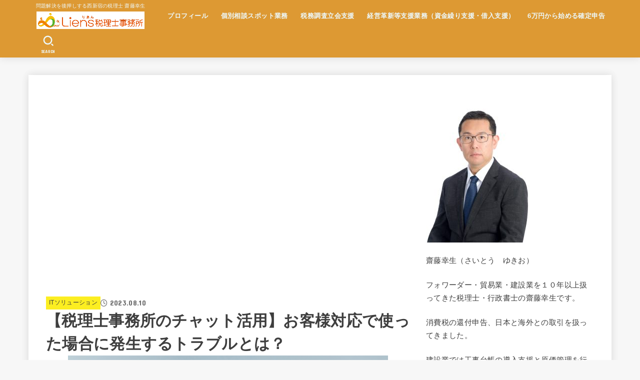

--- FILE ---
content_type: text/html; charset=UTF-8
request_url: https://liens-tax.jp/2023/08/10/zerishijimusho-chat-trouble/
body_size: 93215
content:
<!doctype html>
<html lang="ja">
<head>
<meta charset="utf-8">
<meta http-equiv="X-UA-Compatible" content="IE=edge">
<meta name="HandheldFriendly" content="True">
<meta name="MobileOptimized" content="320">
<meta name="viewport" content="width=device-width, initial-scale=1.0, viewport-fit=cover">
<link rel="pingback" href="https://liens-tax.jp/xmlrpc.php">
<title>【税理士事務所のチャット活用】お客様対応で使った場合に発生するトラブルとは？ &#8211; 問題解決を後押しする都庁前のLiens税理士事務所 齋藤幸生</title>
<meta name='robots' content='max-image-preview:large' />
<link rel='dns-prefetch' href='//fonts.googleapis.com' />
<link rel='dns-prefetch' href='//cdnjs.cloudflare.com' />
<link rel="alternate" type="application/rss+xml" title="問題解決を後押しする都庁前のLiens税理士事務所 齋藤幸生 &raquo; フィード" href="https://liens-tax.jp/feed/" />
<link rel="alternate" type="application/rss+xml" title="問題解決を後押しする都庁前のLiens税理士事務所 齋藤幸生 &raquo; コメントフィード" href="https://liens-tax.jp/comments/feed/" />
<link rel="alternate" type="application/rss+xml" title="問題解決を後押しする都庁前のLiens税理士事務所 齋藤幸生 &raquo; 【税理士事務所のチャット活用】お客様対応で使った場合に発生するトラブルとは？ のコメントのフィード" href="https://liens-tax.jp/2023/08/10/zerishijimusho-chat-trouble/feed/" />
<link rel="alternate" title="oEmbed (JSON)" type="application/json+oembed" href="https://liens-tax.jp/wp-json/oembed/1.0/embed?url=https%3A%2F%2Fliens-tax.jp%2F2023%2F08%2F10%2Fzerishijimusho-chat-trouble%2F" />
<link rel="alternate" title="oEmbed (XML)" type="text/xml+oembed" href="https://liens-tax.jp/wp-json/oembed/1.0/embed?url=https%3A%2F%2Fliens-tax.jp%2F2023%2F08%2F10%2Fzerishijimusho-chat-trouble%2F&#038;format=xml" />
<style id='wp-img-auto-sizes-contain-inline-css' type='text/css'>
img:is([sizes=auto i],[sizes^="auto," i]){contain-intrinsic-size:3000px 1500px}
/*# sourceURL=wp-img-auto-sizes-contain-inline-css */
</style>
<style id='wp-emoji-styles-inline-css' type='text/css'>

	img.wp-smiley, img.emoji {
		display: inline !important;
		border: none !important;
		box-shadow: none !important;
		height: 1em !important;
		width: 1em !important;
		margin: 0 0.07em !important;
		vertical-align: -0.1em !important;
		background: none !important;
		padding: 0 !important;
	}
/*# sourceURL=wp-emoji-styles-inline-css */
</style>
<style id='wp-block-library-inline-css' type='text/css'>
:root{--wp-block-synced-color:#7a00df;--wp-block-synced-color--rgb:122,0,223;--wp-bound-block-color:var(--wp-block-synced-color);--wp-editor-canvas-background:#ddd;--wp-admin-theme-color:#007cba;--wp-admin-theme-color--rgb:0,124,186;--wp-admin-theme-color-darker-10:#006ba1;--wp-admin-theme-color-darker-10--rgb:0,107,160.5;--wp-admin-theme-color-darker-20:#005a87;--wp-admin-theme-color-darker-20--rgb:0,90,135;--wp-admin-border-width-focus:2px}@media (min-resolution:192dpi){:root{--wp-admin-border-width-focus:1.5px}}.wp-element-button{cursor:pointer}:root .has-very-light-gray-background-color{background-color:#eee}:root .has-very-dark-gray-background-color{background-color:#313131}:root .has-very-light-gray-color{color:#eee}:root .has-very-dark-gray-color{color:#313131}:root .has-vivid-green-cyan-to-vivid-cyan-blue-gradient-background{background:linear-gradient(135deg,#00d084,#0693e3)}:root .has-purple-crush-gradient-background{background:linear-gradient(135deg,#34e2e4,#4721fb 50%,#ab1dfe)}:root .has-hazy-dawn-gradient-background{background:linear-gradient(135deg,#faaca8,#dad0ec)}:root .has-subdued-olive-gradient-background{background:linear-gradient(135deg,#fafae1,#67a671)}:root .has-atomic-cream-gradient-background{background:linear-gradient(135deg,#fdd79a,#004a59)}:root .has-nightshade-gradient-background{background:linear-gradient(135deg,#330968,#31cdcf)}:root .has-midnight-gradient-background{background:linear-gradient(135deg,#020381,#2874fc)}:root{--wp--preset--font-size--normal:16px;--wp--preset--font-size--huge:42px}.has-regular-font-size{font-size:1em}.has-larger-font-size{font-size:2.625em}.has-normal-font-size{font-size:var(--wp--preset--font-size--normal)}.has-huge-font-size{font-size:var(--wp--preset--font-size--huge)}.has-text-align-center{text-align:center}.has-text-align-left{text-align:left}.has-text-align-right{text-align:right}.has-fit-text{white-space:nowrap!important}#end-resizable-editor-section{display:none}.aligncenter{clear:both}.items-justified-left{justify-content:flex-start}.items-justified-center{justify-content:center}.items-justified-right{justify-content:flex-end}.items-justified-space-between{justify-content:space-between}.screen-reader-text{border:0;clip-path:inset(50%);height:1px;margin:-1px;overflow:hidden;padding:0;position:absolute;width:1px;word-wrap:normal!important}.screen-reader-text:focus{background-color:#ddd;clip-path:none;color:#444;display:block;font-size:1em;height:auto;left:5px;line-height:normal;padding:15px 23px 14px;text-decoration:none;top:5px;width:auto;z-index:100000}html :where(.has-border-color){border-style:solid}html :where([style*=border-top-color]){border-top-style:solid}html :where([style*=border-right-color]){border-right-style:solid}html :where([style*=border-bottom-color]){border-bottom-style:solid}html :where([style*=border-left-color]){border-left-style:solid}html :where([style*=border-width]){border-style:solid}html :where([style*=border-top-width]){border-top-style:solid}html :where([style*=border-right-width]){border-right-style:solid}html :where([style*=border-bottom-width]){border-bottom-style:solid}html :where([style*=border-left-width]){border-left-style:solid}html :where(img[class*=wp-image-]){height:auto;max-width:100%}:where(figure){margin:0 0 1em}html :where(.is-position-sticky){--wp-admin--admin-bar--position-offset:var(--wp-admin--admin-bar--height,0px)}@media screen and (max-width:600px){html :where(.is-position-sticky){--wp-admin--admin-bar--position-offset:0px}}

/*# sourceURL=wp-block-library-inline-css */
</style><style id='global-styles-inline-css' type='text/css'>
:root{--wp--preset--aspect-ratio--square: 1;--wp--preset--aspect-ratio--4-3: 4/3;--wp--preset--aspect-ratio--3-4: 3/4;--wp--preset--aspect-ratio--3-2: 3/2;--wp--preset--aspect-ratio--2-3: 2/3;--wp--preset--aspect-ratio--16-9: 16/9;--wp--preset--aspect-ratio--9-16: 9/16;--wp--preset--color--black: #000;--wp--preset--color--cyan-bluish-gray: #abb8c3;--wp--preset--color--white: #fff;--wp--preset--color--pale-pink: #f78da7;--wp--preset--color--vivid-red: #cf2e2e;--wp--preset--color--luminous-vivid-orange: #ff6900;--wp--preset--color--luminous-vivid-amber: #fcb900;--wp--preset--color--light-green-cyan: #7bdcb5;--wp--preset--color--vivid-green-cyan: #00d084;--wp--preset--color--pale-cyan-blue: #8ed1fc;--wp--preset--color--vivid-cyan-blue: #0693e3;--wp--preset--color--vivid-purple: #9b51e0;--wp--preset--color--stk-palette-one: var(--stk-palette-color1);--wp--preset--color--stk-palette-two: var(--stk-palette-color2);--wp--preset--color--stk-palette-three: var(--stk-palette-color3);--wp--preset--color--stk-palette-four: var(--stk-palette-color4);--wp--preset--color--stk-palette-five: var(--stk-palette-color5);--wp--preset--color--stk-palette-six: var(--stk-palette-color6);--wp--preset--color--stk-palette-seven: var(--stk-palette-color7);--wp--preset--color--stk-palette-eight: var(--stk-palette-color8);--wp--preset--color--stk-palette-nine: var(--stk-palette-color9);--wp--preset--color--stk-palette-ten: var(--stk-palette-color10);--wp--preset--color--mainttlbg: var(--main-ttl-bg);--wp--preset--color--mainttltext: var(--main-ttl-color);--wp--preset--color--stkeditorcolor-one: var(--stk-editor-color1);--wp--preset--color--stkeditorcolor-two: var(--stk-editor-color2);--wp--preset--color--stkeditorcolor-three: var(--stk-editor-color3);--wp--preset--gradient--vivid-cyan-blue-to-vivid-purple: linear-gradient(135deg,rgb(6,147,227) 0%,rgb(155,81,224) 100%);--wp--preset--gradient--light-green-cyan-to-vivid-green-cyan: linear-gradient(135deg,rgb(122,220,180) 0%,rgb(0,208,130) 100%);--wp--preset--gradient--luminous-vivid-amber-to-luminous-vivid-orange: linear-gradient(135deg,rgb(252,185,0) 0%,rgb(255,105,0) 100%);--wp--preset--gradient--luminous-vivid-orange-to-vivid-red: linear-gradient(135deg,rgb(255,105,0) 0%,rgb(207,46,46) 100%);--wp--preset--gradient--very-light-gray-to-cyan-bluish-gray: linear-gradient(135deg,rgb(238,238,238) 0%,rgb(169,184,195) 100%);--wp--preset--gradient--cool-to-warm-spectrum: linear-gradient(135deg,rgb(74,234,220) 0%,rgb(151,120,209) 20%,rgb(207,42,186) 40%,rgb(238,44,130) 60%,rgb(251,105,98) 80%,rgb(254,248,76) 100%);--wp--preset--gradient--blush-light-purple: linear-gradient(135deg,rgb(255,206,236) 0%,rgb(152,150,240) 100%);--wp--preset--gradient--blush-bordeaux: linear-gradient(135deg,rgb(254,205,165) 0%,rgb(254,45,45) 50%,rgb(107,0,62) 100%);--wp--preset--gradient--luminous-dusk: linear-gradient(135deg,rgb(255,203,112) 0%,rgb(199,81,192) 50%,rgb(65,88,208) 100%);--wp--preset--gradient--pale-ocean: linear-gradient(135deg,rgb(255,245,203) 0%,rgb(182,227,212) 50%,rgb(51,167,181) 100%);--wp--preset--gradient--electric-grass: linear-gradient(135deg,rgb(202,248,128) 0%,rgb(113,206,126) 100%);--wp--preset--gradient--midnight: linear-gradient(135deg,rgb(2,3,129) 0%,rgb(40,116,252) 100%);--wp--preset--font-size--small: 13px;--wp--preset--font-size--medium: 20px;--wp--preset--font-size--large: 36px;--wp--preset--font-size--x-large: 42px;--wp--preset--spacing--20: 0.44rem;--wp--preset--spacing--30: 0.67rem;--wp--preset--spacing--40: 1rem;--wp--preset--spacing--50: 1.5rem;--wp--preset--spacing--60: 2.25rem;--wp--preset--spacing--70: 3.38rem;--wp--preset--spacing--80: 5.06rem;--wp--preset--shadow--natural: 6px 6px 9px rgba(0, 0, 0, 0.2);--wp--preset--shadow--deep: 12px 12px 50px rgba(0, 0, 0, 0.4);--wp--preset--shadow--sharp: 6px 6px 0px rgba(0, 0, 0, 0.2);--wp--preset--shadow--outlined: 6px 6px 0px -3px rgb(255, 255, 255), 6px 6px rgb(0, 0, 0);--wp--preset--shadow--crisp: 6px 6px 0px rgb(0, 0, 0);}:where(.is-layout-flex){gap: 0.5em;}:where(.is-layout-grid){gap: 0.5em;}body .is-layout-flex{display: flex;}.is-layout-flex{flex-wrap: wrap;align-items: center;}.is-layout-flex > :is(*, div){margin: 0;}body .is-layout-grid{display: grid;}.is-layout-grid > :is(*, div){margin: 0;}:where(.wp-block-columns.is-layout-flex){gap: 2em;}:where(.wp-block-columns.is-layout-grid){gap: 2em;}:where(.wp-block-post-template.is-layout-flex){gap: 1.25em;}:where(.wp-block-post-template.is-layout-grid){gap: 1.25em;}.has-black-color{color: var(--wp--preset--color--black) !important;}.has-cyan-bluish-gray-color{color: var(--wp--preset--color--cyan-bluish-gray) !important;}.has-white-color{color: var(--wp--preset--color--white) !important;}.has-pale-pink-color{color: var(--wp--preset--color--pale-pink) !important;}.has-vivid-red-color{color: var(--wp--preset--color--vivid-red) !important;}.has-luminous-vivid-orange-color{color: var(--wp--preset--color--luminous-vivid-orange) !important;}.has-luminous-vivid-amber-color{color: var(--wp--preset--color--luminous-vivid-amber) !important;}.has-light-green-cyan-color{color: var(--wp--preset--color--light-green-cyan) !important;}.has-vivid-green-cyan-color{color: var(--wp--preset--color--vivid-green-cyan) !important;}.has-pale-cyan-blue-color{color: var(--wp--preset--color--pale-cyan-blue) !important;}.has-vivid-cyan-blue-color{color: var(--wp--preset--color--vivid-cyan-blue) !important;}.has-vivid-purple-color{color: var(--wp--preset--color--vivid-purple) !important;}.has-black-background-color{background-color: var(--wp--preset--color--black) !important;}.has-cyan-bluish-gray-background-color{background-color: var(--wp--preset--color--cyan-bluish-gray) !important;}.has-white-background-color{background-color: var(--wp--preset--color--white) !important;}.has-pale-pink-background-color{background-color: var(--wp--preset--color--pale-pink) !important;}.has-vivid-red-background-color{background-color: var(--wp--preset--color--vivid-red) !important;}.has-luminous-vivid-orange-background-color{background-color: var(--wp--preset--color--luminous-vivid-orange) !important;}.has-luminous-vivid-amber-background-color{background-color: var(--wp--preset--color--luminous-vivid-amber) !important;}.has-light-green-cyan-background-color{background-color: var(--wp--preset--color--light-green-cyan) !important;}.has-vivid-green-cyan-background-color{background-color: var(--wp--preset--color--vivid-green-cyan) !important;}.has-pale-cyan-blue-background-color{background-color: var(--wp--preset--color--pale-cyan-blue) !important;}.has-vivid-cyan-blue-background-color{background-color: var(--wp--preset--color--vivid-cyan-blue) !important;}.has-vivid-purple-background-color{background-color: var(--wp--preset--color--vivid-purple) !important;}.has-black-border-color{border-color: var(--wp--preset--color--black) !important;}.has-cyan-bluish-gray-border-color{border-color: var(--wp--preset--color--cyan-bluish-gray) !important;}.has-white-border-color{border-color: var(--wp--preset--color--white) !important;}.has-pale-pink-border-color{border-color: var(--wp--preset--color--pale-pink) !important;}.has-vivid-red-border-color{border-color: var(--wp--preset--color--vivid-red) !important;}.has-luminous-vivid-orange-border-color{border-color: var(--wp--preset--color--luminous-vivid-orange) !important;}.has-luminous-vivid-amber-border-color{border-color: var(--wp--preset--color--luminous-vivid-amber) !important;}.has-light-green-cyan-border-color{border-color: var(--wp--preset--color--light-green-cyan) !important;}.has-vivid-green-cyan-border-color{border-color: var(--wp--preset--color--vivid-green-cyan) !important;}.has-pale-cyan-blue-border-color{border-color: var(--wp--preset--color--pale-cyan-blue) !important;}.has-vivid-cyan-blue-border-color{border-color: var(--wp--preset--color--vivid-cyan-blue) !important;}.has-vivid-purple-border-color{border-color: var(--wp--preset--color--vivid-purple) !important;}.has-vivid-cyan-blue-to-vivid-purple-gradient-background{background: var(--wp--preset--gradient--vivid-cyan-blue-to-vivid-purple) !important;}.has-light-green-cyan-to-vivid-green-cyan-gradient-background{background: var(--wp--preset--gradient--light-green-cyan-to-vivid-green-cyan) !important;}.has-luminous-vivid-amber-to-luminous-vivid-orange-gradient-background{background: var(--wp--preset--gradient--luminous-vivid-amber-to-luminous-vivid-orange) !important;}.has-luminous-vivid-orange-to-vivid-red-gradient-background{background: var(--wp--preset--gradient--luminous-vivid-orange-to-vivid-red) !important;}.has-very-light-gray-to-cyan-bluish-gray-gradient-background{background: var(--wp--preset--gradient--very-light-gray-to-cyan-bluish-gray) !important;}.has-cool-to-warm-spectrum-gradient-background{background: var(--wp--preset--gradient--cool-to-warm-spectrum) !important;}.has-blush-light-purple-gradient-background{background: var(--wp--preset--gradient--blush-light-purple) !important;}.has-blush-bordeaux-gradient-background{background: var(--wp--preset--gradient--blush-bordeaux) !important;}.has-luminous-dusk-gradient-background{background: var(--wp--preset--gradient--luminous-dusk) !important;}.has-pale-ocean-gradient-background{background: var(--wp--preset--gradient--pale-ocean) !important;}.has-electric-grass-gradient-background{background: var(--wp--preset--gradient--electric-grass) !important;}.has-midnight-gradient-background{background: var(--wp--preset--gradient--midnight) !important;}.has-small-font-size{font-size: var(--wp--preset--font-size--small) !important;}.has-medium-font-size{font-size: var(--wp--preset--font-size--medium) !important;}.has-large-font-size{font-size: var(--wp--preset--font-size--large) !important;}.has-x-large-font-size{font-size: var(--wp--preset--font-size--x-large) !important;}
/*# sourceURL=global-styles-inline-css */
</style>

<style id='classic-theme-styles-inline-css' type='text/css'>
/*! This file is auto-generated */
.wp-block-button__link{color:#fff;background-color:#32373c;border-radius:9999px;box-shadow:none;text-decoration:none;padding:calc(.667em + 2px) calc(1.333em + 2px);font-size:1.125em}.wp-block-file__button{background:#32373c;color:#fff;text-decoration:none}
/*# sourceURL=/wp-includes/css/classic-themes.min.css */
</style>
<link rel='stylesheet' id='stk_style-css' href='https://liens-tax.jp/wp-content/themes/jstork19/style.css?ver=5.16.5' type='text/css' media='all' />
<style id='stk_style-inline-css' type='text/css'>
:root{--stk-base-font-family:"游ゴシック","Yu Gothic","游ゴシック体","YuGothic","Hiragino Kaku Gothic ProN",Meiryo,sans-serif;--stk-base-font-size-pc:103%;--stk-base-font-size-sp:103%;--stk-font-weight:400;--stk-font-feature-settings:normal;--stk-font-awesome-free:"Font Awesome 6 Free";--stk-font-awesome-brand:"Font Awesome 6 Brands";--wp--preset--font-size--medium:clamp(1.2em,2.5vw,20px);--wp--preset--font-size--large:clamp(1.5em,4.5vw,36px);--wp--preset--font-size--x-large:clamp(1.9em,5.25vw,42px);--wp--style--gallery-gap-default:.5em;--stk-flex-style:flex-start;--stk-wrap-width:1166px;--stk-wide-width:980px;--stk-main-width:728px;--stk-side-margin:32px;--stk-post-thumb-ratio:16/10;--stk-post-title-font_size:clamp(1.4em,4vw,1.9em);--stk-h1-font_size:clamp(1.4em,4vw,1.9em);--stk-h2-font_size:clamp(1.2em,2.6vw,1.3em);--stk-h2-normal-font_size:125%;--stk-h3-font_size:clamp(1.1em,2.3vw,1.15em);--stk-h4-font_size:105%;--stk-h5-font_size:100%;--stk-line_height:1.8;--stk-heading-line_height:1.5;--stk-heading-margin_top:2em;--stk-heading-margin_bottom:1em;--stk-margin:1.6em;--stk-h2-margin-rl:-2vw;--stk-el-margin-rl:-4vw;--stk-list-icon-size:1.8em;--stk-list-item-margin:.7em;--stk-list-margin:1em;--stk-h2-border_radius:3px;--stk-h2-border_width:4px;--stk-h3-border_width:4px;--stk-h4-border_width:4px;--stk-wttl-border_radius:0;--stk-wttl-border_width:2px;--stk-supplement-border_radius:4px;--stk-supplement-border_width:2px;--stk-supplement-sat:82%;--stk-supplement-lig:86%;--stk-box-border_radius:4px;--stk-box-border_width:2px;--stk-btn-border_radius:3px;--stk-btn-border_width:2px;--stk-post-radius:0;--stk-postlist-radius:0;--stk-cardlist-radius:0;--stk-shadow-s:1px 2px 10px rgba(0,0,0,.2);--stk-shadow-l:5px 10px 20px rgba(0,0,0,.2);--main-text-color:#3E3E3E;--main-link-color:#1bb4d3;--main-link-color-hover:#E69B9B;--main-ttl-bg:#d93;--main-ttl-bg-rgba:rgba(221,153,51,.1);--main-ttl-color:#fff;--header-bg:#d93;--header-bg-overlay:#0ea3c9;--header-logo-color:#fff;--header-text-color:#edf9fc;--inner-content-bg:#fff;--label-bg:#fcee21;--label-text-color:#3e3e3e;--slider-text-color:#444;--side-text-color:#3e3e3e;--footer-bg:#666;--footer-text-color:#CACACA;--footer-link-color:#f7f7f7;--new-mark-bg:#ff6347;--oc-box-blue:#19b4ce;--oc-box-blue-inner:#d4f3ff;--oc-box-red:#ee5656;--oc-box-red-inner:#feeeed;--oc-box-yellow:#f7cf2e;--oc-box-yellow-inner:#fffae2;--oc-box-green:#39cd75;--oc-box-green-inner:#e8fbf0;--oc-box-pink:#f7b2b2;--oc-box-pink-inner:#fee;--oc-box-gray:#9c9c9c;--oc-box-gray-inner:#f5f5f5;--oc-box-black:#313131;--oc-box-black-inner:#404040;--oc-btn-rich_yellow:#f7cf2e;--oc-btn-rich_yellow-sdw:rgba(222,182,21,1);--oc-btn-rich_pink:#ee5656;--oc-btn-rich_pink-sdw:rgba(213,61,61,1);--oc-btn-rich_orange:#ef9b2f;--oc-btn-rich_orange-sdw:rgba(214,130,22,1);--oc-btn-rich_green:#39cd75;--oc-btn-rich_green-sdw:rgba(32,180,92,1);--oc-btn-rich_blue:#19b4ce;--oc-btn-rich_blue-sdw:rgba(0,155,181,1);--oc-base-border-color:rgba(125,125,125,.3);--oc-has-background-basic-padding:1.1em;--stk-maker-yellow:#ff6;--stk-maker-pink:#ffd5d5;--stk-maker-blue:#b5dfff;--stk-maker-green:#cff7c7;--stk-caption-font-size:11px;--stk-palette-color1:#abb8c3;--stk-palette-color2:#f78da7;--stk-palette-color3:#cf2e2e;--stk-palette-color4:#ff6900;--stk-palette-color5:#fcb900;--stk-palette-color6:#7bdcb5;--stk-palette-color7:#00d084;--stk-palette-color8:#8ed1fc;--stk-palette-color9:#0693e3;--stk-palette-color10:#9b51e0;--stk-editor-color1:#1bb4d3;--stk-editor-color2:#f55e5e;--stk-editor-color3:#ee2;--stk-editor-color1-rgba:rgba(27,180,211,.1);--stk-editor-color2-rgba:rgba(245,94,94,.1);--stk-editor-color3-rgba:rgba(238,238,34,.1)}
.fb-likebtn .like_text::after{content:"この記事が気に入ったらフォローしよう！"}#related-box .h_ttl::after{content:"こちらの記事も人気です"}.stk_authorbox>.h_ttl:not(.subtext__none)::after{content:"この記事を書いた人"}#author-newpost .h_ttl::after{content:"このライターの最新記事"}
/*# sourceURL=stk_style-inline-css */
</style>
<link rel='stylesheet' id='stk_child-style-css' href='https://liens-tax.jp/wp-content/themes/jstork19_custom/style.css' type='text/css' media='all' />
<link crossorigin="anonymous" rel='stylesheet' id='gf_font-css' href='https://fonts.googleapis.com/css?family=Concert+One&#038;display=swap' type='text/css' media='all' />
<style id='gf_font-inline-css' type='text/css'>
.gf {font-family: "Concert One", "游ゴシック", "Yu Gothic", "游ゴシック体", "YuGothic", "Hiragino Kaku Gothic ProN", Meiryo, sans-serif;}
/*# sourceURL=gf_font-inline-css */
</style>
<link crossorigin="anonymous" rel='stylesheet' id='fontawesome-css' href='https://cdnjs.cloudflare.com/ajax/libs/font-awesome/6.7.2/css/all.min.css' type='text/css' media='all' />
<script type="text/javascript" src="https://liens-tax.jp/wp-includes/js/jquery/jquery.min.js?ver=3.7.1" id="jquery-core-js"></script>
<script type="text/javascript" src="https://liens-tax.jp/wp-includes/js/jquery/jquery-migrate.min.js?ver=3.4.1" id="jquery-migrate-js"></script>
<script type="text/javascript" id="jquery-js-after">
/* <![CDATA[ */
jQuery(function($){$(".widget_categories li, .widget_nav_menu li").has("ul").toggleClass("accordionMenu");$(".widget ul.children , .widget ul.sub-menu").after("<span class='accordionBtn'></span>");$(".widget ul.children , .widget ul.sub-menu").hide();$("ul .accordionBtn").on("click",function(){$(this).prev("ul").slideToggle();$(this).toggleClass("active")})});
//# sourceURL=jquery-js-after
/* ]]> */
</script>
<link rel="https://api.w.org/" href="https://liens-tax.jp/wp-json/" /><link rel="alternate" title="JSON" type="application/json" href="https://liens-tax.jp/wp-json/wp/v2/posts/10177" /><link rel="EditURI" type="application/rsd+xml" title="RSD" href="https://liens-tax.jp/xmlrpc.php?rsd" />
<link rel="canonical" href="https://liens-tax.jp/2023/08/10/zerishijimusho-chat-trouble/" />
<meta name="thumbnail" content="https://liens-tax.jp/wp-content/uploads/2023/08/26132917_s.jpg" />
<link rel="amphtml" href="https://liens-tax.jp/2023/08/10/zerishijimusho-chat-trouble/amp/"><link rel="icon" href="https://liens-tax.jp/wp-content/uploads/2017/05/cropped-logo-02-120x120.jpg" sizes="32x32" />
<link rel="icon" href="https://liens-tax.jp/wp-content/uploads/2017/05/cropped-logo-02-300x300.jpg" sizes="192x192" />
<link rel="apple-touch-icon" href="https://liens-tax.jp/wp-content/uploads/2017/05/cropped-logo-02-300x300.jpg" />
<meta name="msapplication-TileImage" content="https://liens-tax.jp/wp-content/uploads/2017/05/cropped-logo-02-300x300.jpg" />
<link rel='stylesheet' id='su-shortcodes-css' href='https://liens-tax.jp/wp-content/plugins/shortcodes-ultimate/includes/css/shortcodes.css?ver=7.4.8' type='text/css' media='all' />
</head>
<body data-rsssl=1 class="wp-singular post-template-default single single-post postid-10177 single-format-standard wp-custom-logo wp-embed-responsive wp-theme-jstork19 wp-child-theme-jstork19_custom h_layout_pc_left_full h_layout_sp_center">
<svg aria-hidden="true" xmlns="http://www.w3.org/2000/svg" width="0" height="0" focusable="false" role="none" style="visibility: hidden; position: absolute; left: -9999px; overflow: hidden;"><defs><symbol id="svgicon_search_btn" viewBox="0 0 50 50"><path d="M44.35,48.52l-4.95-4.95c-1.17-1.17-1.17-3.07,0-4.24l0,0c1.17-1.17,3.07-1.17,4.24,0l4.95,4.95c1.17,1.17,1.17,3.07,0,4.24 l0,0C47.42,49.7,45.53,49.7,44.35,48.52z"/><path d="M22.81,7c8.35,0,15.14,6.79,15.14,15.14s-6.79,15.14-15.14,15.14S7.67,30.49,7.67,22.14S14.46,7,22.81,7 M22.81,1 C11.13,1,1.67,10.47,1.67,22.14s9.47,21.14,21.14,21.14s21.14-9.47,21.14-21.14S34.49,1,22.81,1L22.81,1z"/></symbol><symbol id="svgicon_nav_btn" viewBox="0 0 50 50"><path d="M45.1,46.5H4.9c-1.6,0-2.9-1.3-2.9-2.9v-0.2c0-1.6,1.3-2.9,2.9-2.9h40.2c1.6,0,2.9,1.3,2.9,2.9v0.2 C48,45.2,46.7,46.5,45.1,46.5z"/><path d="M45.1,28.5H4.9c-1.6,0-2.9-1.3-2.9-2.9v-0.2c0-1.6,1.3-2.9,2.9-2.9h40.2c1.6,0,2.9,1.3,2.9,2.9v0.2 C48,27.2,46.7,28.5,45.1,28.5z"/><path d="M45.1,10.5H4.9C3.3,10.5,2,9.2,2,7.6V7.4c0-1.6,1.3-2.9,2.9-2.9h40.2c1.6,0,2.9,1.3,2.9,2.9v0.2 C48,9.2,46.7,10.5,45.1,10.5z"/></symbol><symbol id="stk-envelope-svg" viewBox="0 0 300 300"><path d="M300.03,81.5c0-30.25-24.75-55-55-55h-190c-30.25,0-55,24.75-55,55v140c0,30.25,24.75,55,55,55h190c30.25,0,55-24.75,55-55 V81.5z M37.4,63.87c4.75-4.75,11.01-7.37,17.63-7.37h190c6.62,0,12.88,2.62,17.63,7.37c4.75,4.75,7.37,11.01,7.37,17.63v5.56 c-0.32,0.2-0.64,0.41-0.95,0.64L160.2,169.61c-0.75,0.44-5.12,2.89-10.17,2.89c-4.99,0-9.28-2.37-10.23-2.94L30.99,87.7 c-0.31-0.23-0.63-0.44-0.95-0.64V81.5C30.03,74.88,32.65,68.62,37.4,63.87z M262.66,239.13c-4.75,4.75-11.01,7.37-17.63,7.37h-190 c-6.62,0-12.88-2.62-17.63-7.37c-4.75-4.75-7.37-11.01-7.37-17.63v-99.48l93.38,70.24c0.16,0.12,0.32,0.24,0.49,0.35 c1.17,0.81,11.88,7.88,26.13,7.88c14.25,0,24.96-7.07,26.14-7.88c0.17-0.11,0.33-0.23,0.49-0.35l93.38-70.24v99.48 C270.03,228.12,267.42,234.38,262.66,239.13z"/></symbol><symbol id="stk-close-svg" viewBox="0 0 384 512"><path fill="currentColor" d="M342.6 150.6c12.5-12.5 12.5-32.8 0-45.3s-32.8-12.5-45.3 0L192 210.7 86.6 105.4c-12.5-12.5-32.8-12.5-45.3 0s-12.5 32.8 0 45.3L146.7 256 41.4 361.4c-12.5 12.5-12.5 32.8 0 45.3s32.8 12.5 45.3 0L192 301.3 297.4 406.6c12.5 12.5 32.8 12.5 45.3 0s12.5-32.8 0-45.3L237.3 256 342.6 150.6z"/></symbol><symbol id="stk-twitter-svg" viewBox="0 0 512 512"><path d="M299.8,219.7L471,20.7h-40.6L281.7,193.4L163,20.7H26l179.6,261.4L26,490.7h40.6l157-182.5L349,490.7h137L299.8,219.7 L299.8,219.7z M244.2,284.3l-18.2-26L81.2,51.2h62.3l116.9,167.1l18.2,26l151.9,217.2h-62.3L244.2,284.3L244.2,284.3z"/></symbol><symbol id="stk-twitter_bird-svg" viewBox="0 0 512 512"><path d="M459.37 151.716c.325 4.548.325 9.097.325 13.645 0 138.72-105.583 298.558-298.558 298.558-59.452 0-114.68-17.219-161.137-47.106 8.447.974 16.568 1.299 25.34 1.299 49.055 0 94.213-16.568 130.274-44.832-46.132-.975-84.792-31.188-98.112-72.772 6.498.974 12.995 1.624 19.818 1.624 9.421 0 18.843-1.3 27.614-3.573-48.081-9.747-84.143-51.98-84.143-102.985v-1.299c13.969 7.797 30.214 12.67 47.431 13.319-28.264-18.843-46.781-51.005-46.781-87.391 0-19.492 5.197-37.36 14.294-52.954 51.655 63.675 129.3 105.258 216.365 109.807-1.624-7.797-2.599-15.918-2.599-24.04 0-57.828 46.782-104.934 104.934-104.934 30.213 0 57.502 12.67 76.67 33.137 23.715-4.548 46.456-13.32 66.599-25.34-7.798 24.366-24.366 44.833-46.132 57.827 21.117-2.273 41.584-8.122 60.426-16.243-14.292 20.791-32.161 39.308-52.628 54.253z"/></symbol><symbol id="stk-bluesky-svg" viewBox="0 0 256 256"><path d="M 60.901 37.747 C 88.061 58.137 117.273 99.482 127.999 121.666 C 138.727 99.482 167.938 58.137 195.099 37.747 C 214.696 23.034 246.45 11.651 246.45 47.874 C 246.45 55.109 242.302 108.648 239.869 117.34 C 231.413 147.559 200.6 155.266 173.189 150.601 C 221.101 158.756 233.288 185.766 206.966 212.776 C 156.975 264.073 135.115 199.905 129.514 183.464 C 128.487 180.449 128.007 179.038 127.999 180.238 C 127.992 179.038 127.512 180.449 126.486 183.464 C 120.884 199.905 99.024 264.073 49.033 212.776 C 22.711 185.766 34.899 158.756 82.81 150.601 C 55.4 155.266 24.587 147.559 16.13 117.34 C 13.697 108.648 9.55 55.109 9.55 47.874 C 9.55 11.651 41.304 23.034 60.901 37.747 Z"/></symbol><symbol id="stk-facebook-svg" viewBox="0 0 512 512"><path d="M504 256C504 119 393 8 256 8S8 119 8 256c0 123.78 90.69 226.38 209.25 245V327.69h-63V256h63v-54.64c0-62.15 37-96.48 93.67-96.48 27.14 0 55.52 4.84 55.52 4.84v61h-31.28c-30.8 0-40.41 19.12-40.41 38.73V256h68.78l-11 71.69h-57.78V501C413.31 482.38 504 379.78 504 256z"/></symbol><symbol id="stk-hatebu-svg" viewBox="0 0 50 50"><path d="M5.53,7.51c5.39,0,10.71,0,16.02,0,.73,0,1.47,.06,2.19,.19,3.52,.6,6.45,3.36,6.99,6.54,.63,3.68-1.34,7.09-5.02,8.67-.32,.14-.63,.27-1.03,.45,3.69,.93,6.25,3.02,7.37,6.59,1.79,5.7-2.32,11.79-8.4,12.05-6.01,.26-12.03,.06-18.13,.06V7.51Zm8.16,28.37c.16,.03,.26,.07,.35,.07,1.82,0,3.64,.03,5.46,0,2.09-.03,3.73-1.58,3.89-3.62,.14-1.87-1.28-3.79-3.27-3.97-2.11-.19-4.25-.04-6.42-.04v7.56Zm-.02-13.77c1.46,0,2.83,0,4.2,0,.29,0,.58,0,.86-.03,1.67-.21,3.01-1.53,3.17-3.12,.16-1.62-.75-3.32-2.36-3.61-1.91-.34-3.89-.25-5.87-.35v7.1Z"/><path d="M43.93,30.53h-7.69V7.59h7.69V30.53Z"/><path d="M44,38.27c0,2.13-1.79,3.86-3.95,3.83-2.12-.03-3.86-1.77-3.85-3.85,0-2.13,1.8-3.86,3.96-3.83,2.12,.03,3.85,1.75,3.84,3.85Z"/></symbol><symbol id="stk-line-svg" viewBox="0 0 32 32"><path d="M25.82 13.151c0.465 0 0.84 0.38 0.84 0.841 0 0.46-0.375 0.84-0.84 0.84h-2.34v1.5h2.34c0.465 0 0.84 0.377 0.84 0.84 0 0.459-0.375 0.839-0.84 0.839h-3.181c-0.46 0-0.836-0.38-0.836-0.839v-6.361c0-0.46 0.376-0.84 0.84-0.84h3.181c0.461 0 0.836 0.38 0.836 0.84 0 0.465-0.375 0.84-0.84 0.84h-2.34v1.5zM20.68 17.172c0 0.36-0.232 0.68-0.576 0.795-0.085 0.028-0.177 0.041-0.265 0.041-0.281 0-0.521-0.12-0.68-0.333l-3.257-4.423v3.92c0 0.459-0.372 0.839-0.841 0.839-0.461 0-0.835-0.38-0.835-0.839v-6.361c0-0.36 0.231-0.68 0.573-0.793 0.080-0.031 0.181-0.044 0.259-0.044 0.26 0 0.5 0.139 0.66 0.339l3.283 4.44v-3.941c0-0.46 0.376-0.84 0.84-0.84 0.46 0 0.84 0.38 0.84 0.84zM13.025 17.172c0 0.459-0.376 0.839-0.841 0.839-0.46 0-0.836-0.38-0.836-0.839v-6.361c0-0.46 0.376-0.84 0.84-0.84 0.461 0 0.837 0.38 0.837 0.84zM9.737 18.011h-3.181c-0.46 0-0.84-0.38-0.84-0.839v-6.361c0-0.46 0.38-0.84 0.84-0.84 0.464 0 0.84 0.38 0.84 0.84v5.521h2.341c0.464 0 0.839 0.377 0.839 0.84 0 0.459-0.376 0.839-0.839 0.839zM32 13.752c0-7.161-7.18-12.989-16-12.989s-16 5.828-16 12.989c0 6.415 5.693 11.789 13.38 12.811 0.521 0.109 1.231 0.344 1.411 0.787 0.16 0.401 0.105 1.021 0.051 1.44l-0.219 1.36c-0.060 0.401-0.32 1.581 1.399 0.86 1.721-0.719 9.221-5.437 12.581-9.3 2.299-2.519 3.397-5.099 3.397-7.957z"/></symbol><symbol id="stk-pokect-svg" viewBox="0 0 50 50"><path d="M8.04,6.5c-2.24,.15-3.6,1.42-3.6,3.7v13.62c0,11.06,11,19.75,20.52,19.68,10.7-.08,20.58-9.11,20.58-19.68V10.2c0-2.28-1.44-3.57-3.7-3.7H8.04Zm8.67,11.08l8.25,7.84,8.26-7.84c3.7-1.55,5.31,2.67,3.79,3.9l-10.76,10.27c-.35,.33-2.23,.33-2.58,0l-10.76-10.27c-1.45-1.36,.44-5.65,3.79-3.9h0Z"/></symbol><symbol id="stk-pinterest-svg" viewBox="0 0 50 50"><path d="M3.63,25c.11-6.06,2.25-11.13,6.43-15.19,4.18-4.06,9.15-6.12,14.94-6.18,6.23,.11,11.34,2.24,15.32,6.38,3.98,4.15,6,9.14,6.05,14.98-.11,6.01-2.25,11.06-6.43,15.15-4.18,4.09-9.15,6.16-14.94,6.21-2,0-4-.31-6.01-.92,.39-.61,.78-1.31,1.17-2.09,.44-.94,1-2.73,1.67-5.34,.17-.72,.42-1.7,.75-2.92,.39,.67,1.06,1.28,2,1.84,2.5,1.17,5.15,1.06,7.93-.33,2.89-1.67,4.9-4.26,6.01-7.76,1-3.67,.88-7.08-.38-10.22-1.25-3.15-3.49-5.41-6.72-6.8-4.06-1.17-8.01-1.04-11.85,.38s-6.51,3.85-8.01,7.3c-.39,1.28-.62,2.55-.71,3.8s-.04,2.47,.12,3.67,.59,2.27,1.25,3.21,1.56,1.67,2.67,2.17c.28,.11,.5,.11,.67,0,.22-.11,.44-.56,.67-1.33s.31-1.31,.25-1.59c-.06-.11-.17-.31-.33-.59-1.17-1.89-1.56-3.88-1.17-5.97,.39-2.09,1.25-3.85,2.59-5.3,2.06-1.84,4.47-2.84,7.22-3,2.75-.17,5.11,.59,7.05,2.25,1.06,1.22,1.74,2.7,2.04,4.42s.31,3.38,0,4.97c-.31,1.59-.85,3.07-1.63,4.47-1.39,2.17-3.03,3.28-4.92,3.34-1.11-.06-2.02-.49-2.71-1.29s-.91-1.74-.62-2.79c.11-.61,.44-1.81,1-3.59s.86-3.12,.92-4c-.17-2.12-1.14-3.2-2.92-3.26-1.39,.17-2.42,.79-3.09,1.88s-1.03,2.32-1.09,3.71c.17,1.62,.42,2.73,.75,3.34-.61,2.5-1.09,4.51-1.42,6.01-.11,.39-.42,1.59-.92,3.59s-.78,3.53-.83,4.59v2.34c-3.95-1.84-7.07-4.49-9.35-7.97-2.28-3.48-3.42-7.33-3.42-11.56Z"/></symbol><symbol id="stk-instagram-svg" viewBox="0 0 448 512"><path d="M224.1 141c-63.6 0-114.9 51.3-114.9 114.9s51.3 114.9 114.9 114.9S339 319.5 339 255.9 287.7 141 224.1 141zm0 189.6c-41.1 0-74.7-33.5-74.7-74.7s33.5-74.7 74.7-74.7 74.7 33.5 74.7 74.7-33.6 74.7-74.7 74.7zm146.4-194.3c0 14.9-12 26.8-26.8 26.8-14.9 0-26.8-12-26.8-26.8s12-26.8 26.8-26.8 26.8 12 26.8 26.8zm76.1 27.2c-1.7-35.9-9.9-67.7-36.2-93.9-26.2-26.2-58-34.4-93.9-36.2-37-2.1-147.9-2.1-184.9 0-35.8 1.7-67.6 9.9-93.9 36.1s-34.4 58-36.2 93.9c-2.1 37-2.1 147.9 0 184.9 1.7 35.9 9.9 67.7 36.2 93.9s58 34.4 93.9 36.2c37 2.1 147.9 2.1 184.9 0 35.9-1.7 67.7-9.9 93.9-36.2 26.2-26.2 34.4-58 36.2-93.9 2.1-37 2.1-147.8 0-184.8zM398.8 388c-7.8 19.6-22.9 34.7-42.6 42.6-29.5 11.7-99.5 9-132.1 9s-102.7 2.6-132.1-9c-19.6-7.8-34.7-22.9-42.6-42.6-11.7-29.5-9-99.5-9-132.1s-2.6-102.7 9-132.1c7.8-19.6 22.9-34.7 42.6-42.6 29.5-11.7 99.5-9 132.1-9s102.7-2.6 132.1 9c19.6 7.8 34.7 22.9 42.6 42.6 11.7 29.5 9 99.5 9 132.1s2.7 102.7-9 132.1z"/></symbol><symbol id="stk-youtube-svg" viewBox="0 0 576 512"><path d="M549.655 124.083c-6.281-23.65-24.787-42.276-48.284-48.597C458.781 64 288 64 288 64S117.22 64 74.629 75.486c-23.497 6.322-42.003 24.947-48.284 48.597-11.412 42.867-11.412 132.305-11.412 132.305s0 89.438 11.412 132.305c6.281 23.65 24.787 41.5 48.284 47.821C117.22 448 288 448 288 448s170.78 0 213.371-11.486c23.497-6.321 42.003-24.171 48.284-47.821 11.412-42.867 11.412-132.305 11.412-132.305s0-89.438-11.412-132.305zm-317.51 213.508V175.185l142.739 81.205-142.739 81.201z"/></symbol><symbol id="stk-tiktok-svg" viewBox="0 0 448 512"><path d="M448,209.91a210.06,210.06,0,0,1-122.77-39.25V349.38A162.55,162.55,0,1,1,185,188.31V278.2a74.62,74.62,0,1,0,52.23,71.18V0l88,0a121.18,121.18,0,0,0,1.86,22.17h0A122.18,122.18,0,0,0,381,102.39a121.43,121.43,0,0,0,67,20.14Z"/></symbol><symbol id="stk-feedly-svg" viewBox="0 0 50 50"><path d="M20.42,44.65h9.94c1.59,0,3.12-.63,4.25-1.76l12-12c2.34-2.34,2.34-6.14,0-8.48L29.64,5.43c-2.34-2.34-6.14-2.34-8.48,0L4.18,22.4c-2.34,2.34-2.34,6.14,0,8.48l12,12c1.12,1.12,2.65,1.76,4.24,1.76Zm-2.56-11.39l-.95-.95c-.39-.39-.39-1.02,0-1.41l7.07-7.07c.39-.39,1.02-.39,1.41,0l2.12,2.12c.39,.39,.39,1.02,0,1.41l-5.9,5.9c-.19,.19-.44,.29-.71,.29h-2.34c-.27,0-.52-.11-.71-.29Zm10.36,4.71l-.95,.95c-.19,.19-.44,.29-.71,.29h-2.34c-.27,0-.52-.11-.71-.29l-.95-.95c-.39-.39-.39-1.02,0-1.41l2.12-2.12c.39-.39,1.02-.39,1.41,0l2.12,2.12c.39,.39,.39,1.02,0,1.41ZM11.25,25.23l12.73-12.73c.39-.39,1.02-.39,1.41,0l2.12,2.12c.39,.39,.39,1.02,0,1.41l-11.55,11.55c-.19,.19-.45,.29-.71,.29h-2.34c-.27,0-.52-.11-.71-.29l-.95-.95c-.39-.39-.39-1.02,0-1.41Z"/></symbol><symbol id="stk-amazon-svg" viewBox="0 0 512 512"><path class="st0" d="M444.6,421.5L444.6,421.5C233.3,522,102.2,437.9,18.2,386.8c-5.2-3.2-14,0.8-6.4,9.6 C39.8,430.3,131.5,512,251.1,512c119.7,0,191-65.3,199.9-76.7C459.8,424,453.6,417.7,444.6,421.5z"/><path class="st0" d="M504,388.7L504,388.7c-5.7-7.4-34.5-8.8-52.7-6.5c-18.2,2.2-45.5,13.3-43.1,19.9c1.2,2.5,3.7,1.4,16.2,0.3 c12.5-1.2,47.6-5.7,54.9,3.9c7.3,9.6-11.2,55.4-14.6,62.8c-3.3,7.4,1.2,9.3,7.4,4.4c6.1-4.9,17-17.7,24.4-35.7 C503.9,419.6,508.3,394.3,504,388.7z"/><path class="st0" d="M302.6,147.3c-39.3,4.5-90.6,7.3-127.4,23.5c-42.4,18.3-72.2,55.7-72.2,110.7c0,70.4,44.4,105.6,101.4,105.6 c48.2,0,74.5-11.3,111.7-49.3c12.4,17.8,16.4,26.5,38.9,45.2c5,2.7,11.5,2.4,16-1.6l0,0h0c0,0,0,0,0,0l0.2,0.2 c13.5-12,38.1-33.4,51.9-45c5.5-4.6,4.6-11.9,0.2-18c-12.4-17.1-25.5-31.1-25.5-62.8V150.2c0-44.7,3.1-85.7-29.8-116.5 c-26-25-69.1-33.7-102-33.7c-64.4,0-136.3,24-151.5,103.7c-1.5,8.5,4.6,13,10.1,14.2l65.7,7c6.1-0.3,10.6-6.3,11.7-12.4 c5.6-27.4,28.7-40.7,54.5-40.7c13.9,0,29.7,5.1,38,17.6c9.4,13.9,8.2,33,8.2,49.1V147.3z M289.9,288.1 c-10.8,19.1-27.8,30.8-46.9,30.8c-26,0-41.2-19.8-41.2-49.1c0-57.7,51.7-68.2,100.7-68.2v14.7C302.6,242.6,303.2,264.7,289.9,288.1 z"/></symbol><symbol id="stk-user_url-svg" viewBox="0 0 50 50"><path d="M33.62,25c0,1.99-.11,3.92-.3,5.75H16.67c-.19-1.83-.38-3.76-.38-5.75s.19-3.92,.38-5.75h16.66c.19,1.83,.3,3.76,.3,5.75Zm13.65-5.75c.48,1.84,.73,3.76,.73,5.75s-.25,3.91-.73,5.75h-11.06c.19-1.85,.29-3.85,.29-5.75s-.1-3.9-.29-5.75h11.06Zm-.94-2.88h-10.48c-.9-5.74-2.68-10.55-4.97-13.62,7.04,1.86,12.76,6.96,15.45,13.62Zm-13.4,0h-15.87c.55-3.27,1.39-6.17,2.43-8.5,.94-2.12,1.99-3.66,3.01-4.63,1.01-.96,1.84-1.24,2.5-1.24s1.49,.29,2.5,1.24c1.02,.97,2.07,2.51,3.01,4.63,1.03,2.34,1.88,5.23,2.43,8.5h0Zm-29.26,0C6.37,9.72,12.08,4.61,19.12,2.76c-2.29,3.07-4.07,7.88-4.97,13.62H3.67Zm10.12,2.88c-.19,1.85-.37,3.77-.37,5.75s.18,3.9,.37,5.75H2.72c-.47-1.84-.72-3.76-.72-5.75s.25-3.91,.72-5.75H13.79Zm5.71,22.87c-1.03-2.34-1.88-5.23-2.43-8.5h15.87c-.55,3.27-1.39,6.16-2.43,8.5-.94,2.13-1.99,3.67-3.01,4.64-1.01,.95-1.84,1.24-2.58,1.24-.58,0-1.41-.29-2.42-1.24-1.02-.97-2.07-2.51-3.01-4.64h0Zm-.37,5.12c-7.04-1.86-12.76-6.96-15.45-13.62H14.16c.9,5.74,2.68,10.55,4.97,13.62h0Zm11.75,0c2.29-3.07,4.07-7.88,4.97-13.62h10.48c-2.7,6.66-8.41,11.76-15.45,13.62h0Z"/></symbol><symbol id="stk-link-svg" viewBox="0 0 256 256"><path d="M85.56787,153.44629l67.88281-67.88184a12.0001,12.0001,0,1,1,16.97071,16.97071L102.53857,170.417a12.0001,12.0001,0,1,1-16.9707-16.9707ZM136.478,170.4248,108.19385,198.709a36,36,0,0,1-50.91211-50.91113l28.28418-28.28418A12.0001,12.0001,0,0,0,68.59521,102.543L40.311,130.82715a60.00016,60.00016,0,0,0,84.85351,84.85254l28.28418-28.28418A12.0001,12.0001,0,0,0,136.478,170.4248ZM215.6792,40.3125a60.06784,60.06784,0,0,0-84.85352,0L102.5415,68.59668a12.0001,12.0001,0,0,0,16.97071,16.9707L147.79639,57.2832a36,36,0,0,1,50.91211,50.91114l-28.28418,28.28418a12.0001,12.0001,0,0,0,16.9707,16.9707L215.6792,125.165a60.00052,60.00052,0,0,0,0-84.85254Z"/></symbol></defs></svg>
<div id="container">

<header id="header" class="stk_header"><div class="inner-header wrap"><div class="site__logo fs_m"><p class="site_description">問題解決を後押しする西新宿の税理士 齋藤幸生</p><p class="site__logo__title img"><a href="https://liens-tax.jp/" class="custom-logo-link" rel="home"><img width="2560" height="415" src="https://liens-tax.jp/wp-content/uploads/2020/01/logo-02-scaled.jpg" class="custom-logo" alt="問題解決を後押しする都庁前のLiens税理士事務所 齋藤幸生" decoding="async" fetchpriority="high" srcset="https://liens-tax.jp/wp-content/uploads/2020/01/logo-02-scaled.jpg 2560w, https://liens-tax.jp/wp-content/uploads/2020/01/logo-02-300x49.jpg 300w, https://liens-tax.jp/wp-content/uploads/2020/01/logo-02-700x114.jpg 700w, https://liens-tax.jp/wp-content/uploads/2020/01/logo-02-768x125.jpg 768w, https://liens-tax.jp/wp-content/uploads/2020/01/logo-02-1536x249.jpg 1536w, https://liens-tax.jp/wp-content/uploads/2020/01/logo-02-2048x332.jpg 2048w" sizes="(max-width: 2560px) 100vw, 2560px" /></a></p></div><nav class="stk_g_nav stk-hidden_sp"><ul id="menu-%e3%83%a1%e3%83%8b%e3%83%a5%e3%83%bc" class="ul__g_nav gnav_m"><li id="menu-item-459" class="menu-item menu-item-type-post_type menu-item-object-page menu-item-459"><a href="https://liens-tax.jp/profile-saito-yukio/">プロフィール</a></li>
<li id="menu-item-457" class="menu-item menu-item-type-post_type menu-item-object-page menu-item-has-children menu-item-457"><a href="https://liens-tax.jp/personal-consulting-spot/">個別相談スポット業務</a>
<ul class="sub-menu">
	<li id="menu-item-3843" class="menu-item menu-item-type-taxonomy menu-item-object-category menu-item-3843"><a href="https://liens-tax.jp/category/income-tax-returen/">確定申告</a></li>
	<li id="menu-item-3974" class="menu-item menu-item-type-taxonomy menu-item-object-category current-post-ancestor current-menu-parent current-post-parent menu-item-3974"><a href="https://liens-tax.jp/category/it%e3%82%bd%e3%83%aa%e3%83%a5%e3%83%bc%e3%82%b7%e3%83%a7%e3%83%b3/">ITソリューション</a></li>
</ul>
</li>
<li id="menu-item-508" class="menu-item menu-item-type-post_type menu-item-object-page menu-item-has-children menu-item-508"><a href="https://liens-tax.jp/tax-audit-consulting/">税務調査立会支援</a>
<ul class="sub-menu">
	<li id="menu-item-3844" class="menu-item menu-item-type-taxonomy menu-item-object-category menu-item-3844"><a href="https://liens-tax.jp/category/tax-audit/">税務調査</a></li>
</ul>
</li>
<li id="menu-item-1582" class="menu-item menu-item-type-post_type menu-item-object-page menu-item-has-children menu-item-1582"><a href="https://liens-tax.jp/management-consultiong/">経営革新等支援業務（資金繰り支援・借入支援）</a>
<ul class="sub-menu">
	<li id="menu-item-3845" class="menu-item menu-item-type-taxonomy menu-item-object-category menu-item-3845"><a href="https://liens-tax.jp/category/company-management/">会社運営</a></li>
</ul>
</li>
<li id="menu-item-9934" class="menu-item menu-item-type-post_type menu-item-object-page menu-item-9934"><a href="https://liens-tax.jp/kichodaiko-otasuketai/">6万円から始める確定申告</a></li>
</ul></nav><a href="#searchbox" data-remodal-target="searchbox" class="nav_btn search_btn" aria-label="SEARCH" title="SEARCH">
            <svg class="stk_svgicon nav_btn__svgicon">
            	<use xlink:href="#svgicon_search_btn"/>
            </svg>
            <span class="text gf">search</span></a><a href="#spnavi" data-remodal-target="spnavi" class="nav_btn menu_btn" aria-label="MENU" title="MENU">
            <svg class="stk_svgicon nav_btn__svgicon">
            	<use xlink:href="#svgicon_nav_btn"/>
            </svg>
			<span class="text gf">menu</span></a></div></header>
<div id="content">
<div id="inner-content" class="fadeIn wrap">

<main id="main">
<article id="post-10177" class="post-10177 post type-post status-publish format-standard has-post-thumbnail hentry category-it article">
<div id="text-13" class="widget widget_text">			<div class="textwidget"><p><scriptasyncsrc="https://pagead2.googlesyndication.com/pagead/js/adsbygoogle.js"></script><br />
<!-- SP-コンテンツ下 --><br />
<ins class="adsbygoogle"
     style="display:block"
     data-ad-client="ca-pub-3734214393596054"
     data-ad-slot="2581483387"
     data-ad-format="auto"
     data-full-width-responsive="true"></ins><br />
<script>
     (adsbygoogle = window.adsbygoogle || []).push({});
</script></p>
</div>
		</div><header class="article-header entry-header">

<p class="byline entry-meta vcard"><span class="cat-name cat-id-20"><a href="https://liens-tax.jp/category/it%e3%82%bd%e3%83%aa%e3%83%a5%e3%83%bc%e3%82%b7%e3%83%a7%e3%83%b3/">ITソリューション</a></span><time class="time__date gf entry-date updated" datetime="2023-08-10">2023.08.10</time></p><h1 class="entry-title post-title" itemprop="headline" rel="bookmark">【税理士事務所のチャット活用】お客様対応で使った場合に発生するトラブルとは？</h1><figure class="eyecatch stk_post_main_thum"><img width="640" height="427" src="https://liens-tax.jp/wp-content/uploads/2023/08/26132917_s.jpg" class="stk_post_main_thum__img wp-post-image" alt="チャット　税理士事務所" decoding="async" srcset="https://liens-tax.jp/wp-content/uploads/2023/08/26132917_s.jpg 640w, https://liens-tax.jp/wp-content/uploads/2023/08/26132917_s-300x200.jpg 300w, https://liens-tax.jp/wp-content/uploads/2023/08/26132917_s-485x324.jpg 485w" sizes="(max-width: 640px) 100vw, 640px" /></figure><ul class="sns_btn__ul --style-rich"><li class="sns_btn__li twitter"><a class="sns_btn__link" target="blank" 
				href="//twitter.com/intent/tweet?url=https%3A%2F%2Fliens-tax.jp%2F2023%2F08%2F10%2Fzerishijimusho-chat-trouble%2F&text=%E3%80%90%E7%A8%8E%E7%90%86%E5%A3%AB%E4%BA%8B%E5%8B%99%E6%89%80%E3%81%AE%E3%83%81%E3%83%A3%E3%83%83%E3%83%88%E6%B4%BB%E7%94%A8%E3%80%91%E3%81%8A%E5%AE%A2%E6%A7%98%E5%AF%BE%E5%BF%9C%E3%81%A7%E4%BD%BF%E3%81%A3%E3%81%9F%E5%A0%B4%E5%90%88%E3%81%AB%E7%99%BA%E7%94%9F%E3%81%99%E3%82%8B%E3%83%88%E3%83%A9%E3%83%96%E3%83%AB%E3%81%A8%E3%81%AF%EF%BC%9F&tw_p=tweetbutton" 
				onclick="window.open(this.href, 'tweetwindow', 'width=550, height=450,personalbar=0,toolbar=0,scrollbars=1,resizable=1'); return false;
				">
				<svg class="stk_sns__svgicon"><use xlink:href="#stk-twitter-svg" /></svg>
				<span class="sns_btn__text">ポスト</span></a></li><li class="sns_btn__li facebook"><a class="sns_btn__link" 
				href="//www.facebook.com/sharer.php?src=bm&u=https%3A%2F%2Fliens-tax.jp%2F2023%2F08%2F10%2Fzerishijimusho-chat-trouble%2F&t=%E3%80%90%E7%A8%8E%E7%90%86%E5%A3%AB%E4%BA%8B%E5%8B%99%E6%89%80%E3%81%AE%E3%83%81%E3%83%A3%E3%83%83%E3%83%88%E6%B4%BB%E7%94%A8%E3%80%91%E3%81%8A%E5%AE%A2%E6%A7%98%E5%AF%BE%E5%BF%9C%E3%81%A7%E4%BD%BF%E3%81%A3%E3%81%9F%E5%A0%B4%E5%90%88%E3%81%AB%E7%99%BA%E7%94%9F%E3%81%99%E3%82%8B%E3%83%88%E3%83%A9%E3%83%96%E3%83%AB%E3%81%A8%E3%81%AF%EF%BC%9F" 
				onclick="javascript:window.open(this.href, '', 'menubar=no,toolbar=no,resizable=yes,scrollbars=yes,height=300,width=600');return false;
				">
				<svg class="stk_sns__svgicon"><use xlink:href="#stk-facebook-svg" /></svg>
				<span class="sns_btn__text">シェア</span></a></li><li class="sns_btn__li hatebu"><a class="sns_btn__link" target="_blank"
				href="//b.hatena.ne.jp/add?mode=confirm&url=https://liens-tax.jp/2023/08/10/zerishijimusho-chat-trouble/
				&title=%E3%80%90%E7%A8%8E%E7%90%86%E5%A3%AB%E4%BA%8B%E5%8B%99%E6%89%80%E3%81%AE%E3%83%81%E3%83%A3%E3%83%83%E3%83%88%E6%B4%BB%E7%94%A8%E3%80%91%E3%81%8A%E5%AE%A2%E6%A7%98%E5%AF%BE%E5%BF%9C%E3%81%A7%E4%BD%BF%E3%81%A3%E3%81%9F%E5%A0%B4%E5%90%88%E3%81%AB%E7%99%BA%E7%94%9F%E3%81%99%E3%82%8B%E3%83%88%E3%83%A9%E3%83%96%E3%83%AB%E3%81%A8%E3%81%AF%EF%BC%9F" 
				onclick="window.open(this.href, 'HBwindow', 'width=600, height=400, menubar=no, toolbar=no, scrollbars=yes'); return false;
				">
				<svg class="stk_sns__svgicon"><use xlink:href="#stk-hatebu-svg" /></svg>
				<span class="sns_btn__text">はてブ</span></a></li><li class="sns_btn__li line"><a class="sns_btn__link" target="_blank"
				href="//line.me/R/msg/text/?%E3%80%90%E7%A8%8E%E7%90%86%E5%A3%AB%E4%BA%8B%E5%8B%99%E6%89%80%E3%81%AE%E3%83%81%E3%83%A3%E3%83%83%E3%83%88%E6%B4%BB%E7%94%A8%E3%80%91%E3%81%8A%E5%AE%A2%E6%A7%98%E5%AF%BE%E5%BF%9C%E3%81%A7%E4%BD%BF%E3%81%A3%E3%81%9F%E5%A0%B4%E5%90%88%E3%81%AB%E7%99%BA%E7%94%9F%E3%81%99%E3%82%8B%E3%83%88%E3%83%A9%E3%83%96%E3%83%AB%E3%81%A8%E3%81%AF%EF%BC%9F%0Ahttps%3A%2F%2Fliens-tax.jp%2F2023%2F08%2F10%2Fzerishijimusho-chat-trouble%2F
				">
				<svg class="stk_sns__svgicon"><use xlink:href="#stk-line-svg" /></svg>
				<span class="sns_btn__text">送る</span></a></li><li class="sns_btn__li pocket"><a class="sns_btn__link" 
				href="//getpocket.com/edit?url=https://liens-tax.jp/2023/08/10/zerishijimusho-chat-trouble/&title=%E3%80%90%E7%A8%8E%E7%90%86%E5%A3%AB%E4%BA%8B%E5%8B%99%E6%89%80%E3%81%AE%E3%83%81%E3%83%A3%E3%83%83%E3%83%88%E6%B4%BB%E7%94%A8%E3%80%91%E3%81%8A%E5%AE%A2%E6%A7%98%E5%AF%BE%E5%BF%9C%E3%81%A7%E4%BD%BF%E3%81%A3%E3%81%9F%E5%A0%B4%E5%90%88%E3%81%AB%E7%99%BA%E7%94%9F%E3%81%99%E3%82%8B%E3%83%88%E3%83%A9%E3%83%96%E3%83%AB%E3%81%A8%E3%81%AF%EF%BC%9F" 
				onclick="window.open(this.href, 'Pocketwindow', 'width=550, height=350, menubar=no, toolbar=no, scrollbars=yes'); return false;
				">
				<svg class="stk_sns__svgicon"><use xlink:href="#stk-pokect-svg" /></svg>
				<span class="sns_btn__text">Pocket</span></a></li></ul>
</header>

<section class="entry-content cf">

<div class="add titleunder"><div id="text-16" class="widget widget_text">			<div class="textwidget"><p><scriptasyncsrc="https://pagead2.googlesyndication.com/pagead/js/adsbygoogle.js"></script><br />
<!-- PC-記事コンテンツ下 --><br />
<ins class="adsbygoogle"
     style="display:block"
     data-ad-client="ca-pub-3734214393596054"
     data-ad-slot="1497586137"
     data-ad-format="auto"
     data-full-width-responsive="true"></ins><br />
<script>
     (adsbygoogle = window.adsbygoogle || []).push({});
</script></p>
</div>
		</div></div><h1>【税理士事務所のチャット活用】お客様対応で使った場合に発生するトラブルとは？</h1>
<p>こんにちは！</p>
<p>&nbsp;</p>
<p>税理士・行政書士の齋藤幸生です！</p>
<p>&nbsp;</p>
<p>今回は・・・</p>
<p>お客様対応で使うチャット活用の</p>
<p>トラブルを解説した記事です。</p>
<p>&nbsp;</p>
<p>それでは、スタートです！！</p>
<p>&nbsp;</p>
<h2>お客様対応で使うチャットツール</h2>
<p>近年、ITツールは</p>
<p>サブスクリプションで使う</p>
<p>ことができるため</p>
<p>&nbsp;</p>
<p>税理士事務所でも</p>
<p>導入が進んでいます。</p>
<p>&nbsp;</p>
<p>中でも多いのはチャット</p>
<p>ツールではないかなと思います。</p>
<p>&nbsp;</p>
<p>チャットワーク、スラックが</p>
<p>代表的に使われると思います。</p>
<p>&nbsp;</p>
<p>チャットをお客様との連絡</p>
<p>手段としてチャンネルを設定し</p>
<p>&nbsp;</p>
<p>報告、連絡、相談を円滑に</p>
<p>するために導入していることが</p>
<p>多いのだと思います。</p>
<p>&nbsp;</p>
<p>&nbsp;</p>
<h2>チャットを使ったトラブルとは？</h2>
<p>先日、税理士事務所変更で</p>
<p>ある会社と面談をしました。</p>
<p>&nbsp;</p>
<p>この時の会社側からの主張は</p>
<blockquote><p>連絡や相談をしても返事がない</p></blockquote>
<p>とのことでした。</p>
<p>&nbsp;</p>
<p>連絡手段で使っているのは</p>
<p>チャットと電話とのこと。</p>
<p>&nbsp;</p>
<p>チャットを使ってなぜ</p>
<p>連絡ができないのかな？？</p>
<p>と思っていました。</p>
<p>&nbsp;</p>
<p>その後、連絡などが来ない</p>
<p>という税理士事務所へ</p>
<p>&nbsp;</p>
<p>私が電話をかけて事実確認を</p>
<p>行ったところ次のことが</p>
<p>わかってきました。</p>
<p>&nbsp;</p>
<blockquote><p>担当者は税理士が社長と行ったチャットの内容を確認していない</p></blockquote>
<p>&nbsp;</p>
<p>&nbsp;</p>
<div class="su-box su-box-style-default" id="" style="border-color:#cc7200;border-radius:3px;"><div class="su-box-title" style="background-color:#ffa500;color:#FFFFFF;border-top-left-radius:1px;border-top-right-radius:1px">サービスメニュー</div><div class="su-box-content su-u-clearfix su-u-trim" style="border-bottom-left-radius:1px;border-bottom-right-radius:1px">
<p>ご依頼はこちら！</p>
<p>1　<a href="https://liens-tax.jp/personal-consulting-spot/" target="_blank" rel="noopener noreferrer">個別相談スポット業務</a><br />
2　<a href="https://liens-tax.jp/tax-audit-consulting/" target="_blank" rel="noopener noreferrer">税務調査立会支援</a><br />
3　<a href="https://liens-tax.jp/management-consultiong/" target="_blank" rel="noopener noreferrer">経営革新等支援業務</a><br />
4　<a href="https://liens-tax.com/consulting/" target="_blank" rel="noopener noreferrer">税務顧問などの顧問業務</a></p>
</div></div>
<p>&nbsp;</p>
<p>つまり、このようなことが</p>
<p>起こっているようでした。</p>
<p>&nbsp;</p>
<p>税理士から社長へ決算に関する</p>
<p>ある提案をしていました。</p>
<p>&nbsp;</p>
<p>私がこの提案を担当者へ確認</p>
<p>したところ衝撃の言葉が・・</p>
<p>&nbsp;</p>
<blockquote><p>それは知りません</p></blockquote>
<p>&nbsp;</p>
<p>私が事実確認を行った後に</p>
<p>改めて社長に事実確認を</p>
<p>行ったところ</p>
<p>&nbsp;</p>
<p>税理士が社長へチャットで</p>
<p>提案している事実が判明して</p>
<p>私が思ったことは</p>
<p>&nbsp;</p>
<p>チャットは性能を発揮しても</p>
<p>使う人間が性能を発揮しない</p>
<p>ことがあるのだということです。</p>
<p>&nbsp;</p>
<p>チャットを使ったトラブルでは</p>
<p>報告、連絡、相談ができる</p>
<p>担当者が使わないと機能せず</p>
<p>&nbsp;</p>
<p>トラブルに発展し</p>
<p>やがては顧問契約解除に至る</p>
<p>ということになります。</p>
<p>&nbsp;</p>
<p>&nbsp;</p>
<h2>チャットを使うよりも大切なこと</h2>
<p>私が税理士事務所変更で</p>
<p>お客様と面談をすると</p>
<p>よくある社長の言葉は</p>
<p>&nbsp;</p>
<blockquote><p>連絡がつかないんです。</p></blockquote>
<p>というものです。</p>
<p>&nbsp;</p>
<p>多くは社長側からの主張だけ</p>
<p>聞いているのでどれだけ正確な</p>
<p>表現をしているのかは不明ですが</p>
<p>&nbsp;</p>
<p>私が思うに</p>
<p>社長が連絡したときに返事を</p>
<p>くれない税理士</p>
<p>&nbsp;</p>
<p>なのかなと思います。</p>
<p>&nbsp;</p>
<p>というのは、私のところに変更後</p>
<p>社長から頻繁に連絡が来るか</p>
<p>というとそこまで来ません。</p>
<p>&nbsp;</p>
<p>3か月に1度くらいの頻度で</p>
<p>連絡や相談が来る程度です。</p>
<p>&nbsp;</p>
<p>現状の事実を考えた場合の</p>
<p>結論としては</p>
<p>&nbsp;</p>
<p>社長が連絡や相談をしたときに</p>
<p>返事を返していないだけだと</p>
<p>思います。</p>
<p>&nbsp;</p>
<p>チャットを使って円滑に</p>
<p>コミュニケーションをする</p>
<p>という目的で導入するとは</p>
<p>思いますが</p>
<p>&nbsp;</p>
<p>チャットなどの連絡ツールを</p>
<p>使う方が円滑なコミュニケーション</p>
<p>をするほうが</p>
<p>&nbsp;</p>
<p>チャットなどのITツールを</p>
<p>使う前に大切なことだと</p>
<p>思います。</p>
<p>&nbsp;</p>
<p>&nbsp;</p>
<hr />
<p>編集後記</p>
<p>チャットツールは以前</p>
<p>無料期間で使ってみた</p>
<p>経験があります。</p>
<p>&nbsp;</p>
<p>UIが思ったような感じではなく</p>
<p>私は使いにくさを感じました。</p>
<p>&nbsp;</p>
<p>それ以降は私は全く使って</p>
<p>いません。</p>
<p>&nbsp;</p>
<p>その代わりLINEを使って</p>
<p>やり取りをしています。</p>
<p>&nbsp;</p>
<p>誰から来たのかがすぐに</p>
<p>わかりますし</p>
<p>&nbsp;</p>
<p>多くの人はLINEアプリを</p>
<p>入れているため導入ハードルが</p>
<p>非常に低いです。</p>
<p>&nbsp;</p>
<p>私から使い方を指南する</p>
<p>必要もないため安価な</p>
<p>チャットツールですね。</p>
<p>&nbsp;</p>
<p>&nbsp;</p>
<p>では税理士・行政書士の齋藤幸生でした！！</p>
<p>それでは、また！</p>
<p>&nbsp;</p>
<p>youtube始めました！<br />
<a href="https://www.youtube.com/channel/UC-S0tVU0ktfT2nFzmp9A8fg?view_as=subscriber" target="_blank" rel="noopener noreferrer">税理士さいとうゆきおチャンネル</a><br />
現在活動中止しています。</p>
<p>&nbsp;</p>
<p>税務顧問や執筆などのご依頼はこちら↓</p>
<p><a href="https://liens-tax.com/" target="_blank" rel="noopener noreferrer">Liens税理士事務所　齋藤　幸生ホームページ</a></p>
<p>&nbsp;</p>
<p>この記事は、その時の状況、心情で書いています。<br />
また、法令に関しては、その後改正された場合には、<br />
異なる取り扱いになる可能性があります。</p>
<p>&nbsp;</p>
<div class="su-box su-box-style-default" id="" style="border-color:#cc7200;border-radius:3px;"><div class="su-box-title" style="background-color:#ffa500;color:#FFFFFF;border-top-left-radius:1px;border-top-right-radius:1px">サービスメニュー</div><div class="su-box-content su-u-clearfix su-u-trim" style="border-bottom-left-radius:1px;border-bottom-right-radius:1px">
<p>ご依頼はこちら！</p>
<p>1　<a href="https://liens-tax.jp/personal-consulting-spot/" target="_blank" rel="noopener noreferrer">個別相談スポット業務</a><br />
2　<a href="https://liens-tax.jp/tax-audit-consulting/" target="_blank" rel="noopener noreferrer">税務調査立会支援</a><br />
3　<a href="https://liens-tax.jp/management-consultiong/" target="_blank" rel="noopener noreferrer">経営革新等支援業務</a><br />
4　<a href="https://liens-tax.com/consulting/" target="_blank" rel="noopener noreferrer">税務顧問などの顧問業務</a></p>
</div></div>
<p>&nbsp;</p>
<div class="add contentunder"><div id="text-15" class="widget widget_text">			<div class="textwidget"><p><scriptasyncsrc="https://pagead2.googlesyndication.com/pagead/js/adsbygoogle.js"></script><br />
<!-- PC-コンテンツ下（右） --><br />
<ins class="adsbygoogle"
     style="display:block"
     data-ad-client="ca-pub-3734214393596054"
     data-ad-slot="9530035112"
     data-ad-format="auto"
     data-full-width-responsive="true"></ins><br />
<script>
     (adsbygoogle = window.adsbygoogle || []).push({});
</script></p>
</div>
		</div></div>
</section>

<footer class="article-footer"><ul class="post-categories">
	<li><a href="https://liens-tax.jp/category/it%e3%82%bd%e3%83%aa%e3%83%a5%e3%83%bc%e3%82%b7%e3%83%a7%e3%83%b3/" rel="category tag">ITソリューション</a></li></ul></footer>
</article>

<div id="single_foot">

<div class="sharewrap"><ul class="sns_btn__ul --style-rich"><li class="sns_btn__li twitter"><a class="sns_btn__link" target="blank" 
				href="//twitter.com/intent/tweet?url=https%3A%2F%2Fliens-tax.jp%2F2023%2F08%2F10%2Fzerishijimusho-chat-trouble%2F&text=%E3%80%90%E7%A8%8E%E7%90%86%E5%A3%AB%E4%BA%8B%E5%8B%99%E6%89%80%E3%81%AE%E3%83%81%E3%83%A3%E3%83%83%E3%83%88%E6%B4%BB%E7%94%A8%E3%80%91%E3%81%8A%E5%AE%A2%E6%A7%98%E5%AF%BE%E5%BF%9C%E3%81%A7%E4%BD%BF%E3%81%A3%E3%81%9F%E5%A0%B4%E5%90%88%E3%81%AB%E7%99%BA%E7%94%9F%E3%81%99%E3%82%8B%E3%83%88%E3%83%A9%E3%83%96%E3%83%AB%E3%81%A8%E3%81%AF%EF%BC%9F&tw_p=tweetbutton" 
				onclick="window.open(this.href, 'tweetwindow', 'width=550, height=450,personalbar=0,toolbar=0,scrollbars=1,resizable=1'); return false;
				">
				<svg class="stk_sns__svgicon"><use xlink:href="#stk-twitter-svg" /></svg>
				<span class="sns_btn__text">ポスト</span></a></li><li class="sns_btn__li facebook"><a class="sns_btn__link" 
				href="//www.facebook.com/sharer.php?src=bm&u=https%3A%2F%2Fliens-tax.jp%2F2023%2F08%2F10%2Fzerishijimusho-chat-trouble%2F&t=%E3%80%90%E7%A8%8E%E7%90%86%E5%A3%AB%E4%BA%8B%E5%8B%99%E6%89%80%E3%81%AE%E3%83%81%E3%83%A3%E3%83%83%E3%83%88%E6%B4%BB%E7%94%A8%E3%80%91%E3%81%8A%E5%AE%A2%E6%A7%98%E5%AF%BE%E5%BF%9C%E3%81%A7%E4%BD%BF%E3%81%A3%E3%81%9F%E5%A0%B4%E5%90%88%E3%81%AB%E7%99%BA%E7%94%9F%E3%81%99%E3%82%8B%E3%83%88%E3%83%A9%E3%83%96%E3%83%AB%E3%81%A8%E3%81%AF%EF%BC%9F" 
				onclick="javascript:window.open(this.href, '', 'menubar=no,toolbar=no,resizable=yes,scrollbars=yes,height=300,width=600');return false;
				">
				<svg class="stk_sns__svgicon"><use xlink:href="#stk-facebook-svg" /></svg>
				<span class="sns_btn__text">シェア</span></a></li><li class="sns_btn__li hatebu"><a class="sns_btn__link" target="_blank"
				href="//b.hatena.ne.jp/add?mode=confirm&url=https://liens-tax.jp/2023/08/10/zerishijimusho-chat-trouble/
				&title=%E3%80%90%E7%A8%8E%E7%90%86%E5%A3%AB%E4%BA%8B%E5%8B%99%E6%89%80%E3%81%AE%E3%83%81%E3%83%A3%E3%83%83%E3%83%88%E6%B4%BB%E7%94%A8%E3%80%91%E3%81%8A%E5%AE%A2%E6%A7%98%E5%AF%BE%E5%BF%9C%E3%81%A7%E4%BD%BF%E3%81%A3%E3%81%9F%E5%A0%B4%E5%90%88%E3%81%AB%E7%99%BA%E7%94%9F%E3%81%99%E3%82%8B%E3%83%88%E3%83%A9%E3%83%96%E3%83%AB%E3%81%A8%E3%81%AF%EF%BC%9F" 
				onclick="window.open(this.href, 'HBwindow', 'width=600, height=400, menubar=no, toolbar=no, scrollbars=yes'); return false;
				">
				<svg class="stk_sns__svgicon"><use xlink:href="#stk-hatebu-svg" /></svg>
				<span class="sns_btn__text">はてブ</span></a></li><li class="sns_btn__li line"><a class="sns_btn__link" target="_blank"
				href="//line.me/R/msg/text/?%E3%80%90%E7%A8%8E%E7%90%86%E5%A3%AB%E4%BA%8B%E5%8B%99%E6%89%80%E3%81%AE%E3%83%81%E3%83%A3%E3%83%83%E3%83%88%E6%B4%BB%E7%94%A8%E3%80%91%E3%81%8A%E5%AE%A2%E6%A7%98%E5%AF%BE%E5%BF%9C%E3%81%A7%E4%BD%BF%E3%81%A3%E3%81%9F%E5%A0%B4%E5%90%88%E3%81%AB%E7%99%BA%E7%94%9F%E3%81%99%E3%82%8B%E3%83%88%E3%83%A9%E3%83%96%E3%83%AB%E3%81%A8%E3%81%AF%EF%BC%9F%0Ahttps%3A%2F%2Fliens-tax.jp%2F2023%2F08%2F10%2Fzerishijimusho-chat-trouble%2F
				">
				<svg class="stk_sns__svgicon"><use xlink:href="#stk-line-svg" /></svg>
				<span class="sns_btn__text">送る</span></a></li><li class="sns_btn__li pocket"><a class="sns_btn__link" 
				href="//getpocket.com/edit?url=https://liens-tax.jp/2023/08/10/zerishijimusho-chat-trouble/&title=%E3%80%90%E7%A8%8E%E7%90%86%E5%A3%AB%E4%BA%8B%E5%8B%99%E6%89%80%E3%81%AE%E3%83%81%E3%83%A3%E3%83%83%E3%83%88%E6%B4%BB%E7%94%A8%E3%80%91%E3%81%8A%E5%AE%A2%E6%A7%98%E5%AF%BE%E5%BF%9C%E3%81%A7%E4%BD%BF%E3%81%A3%E3%81%9F%E5%A0%B4%E5%90%88%E3%81%AB%E7%99%BA%E7%94%9F%E3%81%99%E3%82%8B%E3%83%88%E3%83%A9%E3%83%96%E3%83%AB%E3%81%A8%E3%81%AF%EF%BC%9F" 
				onclick="window.open(this.href, 'Pocketwindow', 'width=550, height=350, menubar=no, toolbar=no, scrollbars=yes'); return false;
				">
				<svg class="stk_sns__svgicon"><use xlink:href="#stk-pokect-svg" /></svg>
				<span class="sns_btn__text">Pocket</span></a></li></ul></div><div id="np-post"><div class="prev np-post-list"><a href="https://liens-tax.jp/2023/08/14/zeirishi-touroku-fukyoka/" data-text="PREV PAGE"><figure class="eyecatch"><img width="150" height="150" src="https://liens-tax.jp/wp-content/uploads/2023/08/27395178_s-150x150.jpg" class="attachment-thumbnail size-thumbnail wp-post-image" alt="税理士　登録" decoding="async" /></figure><span class="ttl">【税理士登録】確定申告している方が税理士登録をはねられるときは？</span></a></div><div class="next np-post-list"><a href="https://liens-tax.jp/2023/08/09/syakaihokenroumushi-jimushiteikoshu/" data-text="NEXT PAGE"><span class="ttl">社会保険労務士の事務指定講習の終了と登録について</span><figure class="eyecatch"><img width="150" height="150" src="https://liens-tax.jp/wp-content/uploads/2023/08/27395186_s-1-150x150.jpg" class="attachment-thumbnail size-thumbnail wp-post-image" alt="社会保険労務士　社労士" decoding="async" /></figure></a></div></div><div id="related-box" class="original-related ga_recommend"><script async src="https://pagead2.googlesyndication.com/pagead/js/adsbygoogle.js"></script>
<!-- ブログ用 -->
<ins class="adsbygoogle"
     style="display:block"
     data-ad-client="ca-pub-3734214393596054"
     data-ad-slot="9357562926"
     data-ad-format="auto"
     data-full-width-responsive="true"></ins>
<script>
     (adsbygoogle = window.adsbygoogle || []).push({});
</script></div><div class="stk_authorbox">
			<div class="h_ttl h2"><span class="gf">ABOUT US</span></div><div class="author_meta "><div class="author_img"><img alt='' src='https://secure.gravatar.com/avatar/c1aa418d7819660293890aa1ac2c380ef0339d2cc9c67b9a493e4b496f738f6f?s=150&#038;d=mm&#038;r=g' srcset='https://secure.gravatar.com/avatar/c1aa418d7819660293890aa1ac2c380ef0339d2cc9c67b9a493e4b496f738f6f?s=300&#038;d=mm&#038;r=g 2x' class='avatar avatar-150 photo' height='150' width='150' decoding='async'/></div><div class="author_info"><div class="author_name">齋藤 幸生<span class="userposition">税理士・行政書士・経営革新等支援機関・ブロガー</span></div><div class="author_description">都内税理士事務所にて7年間の勤務後独立。
2017年に税理士として独立後は建設業、フォワーディング業、IT業に特化した税務を行っています。また財務支援として資金繰り支援（会社の資金繰りと資金調達支援）を行っています。行政書士としては建設業許可、利用貨物運送事業の許可業務に特化しております。</div><ul class="stk_sns_links"><li class="sns_li__user_url">
						<a 
							href="https://liens-tax.com/" 
							title="WebSite" 
							aria-label="WebSite" 
							class="no-icon stk_sns_links__link --author_sns"
							target="_blank"
							rel="noopener"
						>
							<svg class="stk_sns__svgicon"><use xlink:href="#stk-user_url-svg" /></svg>
						</a>
					</li></ul></div>
		</div><div id="author-newpost">
			<div class="h_ttl h2"><span class="gf">NEW POST</span></div>
			<ul><li class="related_newpost__li">
			<a href="https://liens-tax.jp/2025/09/18/rishokuhyou-mainaportal/">
				<figure class="eyecatch of-cover"><img width="485" height="273" src="https://liens-tax.jp/wp-content/uploads/2025/09/3489376_s-485x273.jpg" class="archives-eyecatch-image attachment-oc-post-thum wp-post-image" alt="離職票　マイナポータルで直接送付" decoding="async" loading="lazy" srcset="https://liens-tax.jp/wp-content/uploads/2025/09/3489376_s-485x273.jpg 485w, https://liens-tax.jp/wp-content/uploads/2025/09/3489376_s-300x169.jpg 300w, https://liens-tax.jp/wp-content/uploads/2025/09/3489376_s.jpg 640w" sizes="auto, (max-width: 485px) 45vw, 485px" /><span class="osusume-label cat-name cat-id-228">労働・社会保険</span></figure><time class="time__date gf">2025.09.18</time><div class="ttl">【離職票】マイナポータルでの受取を社労士が解説</div>
			</a>
		</li><li class="related_newpost__li">
			<a href="https://liens-tax.jp/2025/09/16/saiteichingin-reiwa7/">
				<figure class="eyecatch of-cover"><img width="485" height="364" src="https://liens-tax.jp/wp-content/uploads/2024/09/29192575_s-485x364.jpg" class="archives-eyecatch-image attachment-oc-post-thum wp-post-image" alt="最低賃金　アップ" decoding="async" loading="lazy" srcset="https://liens-tax.jp/wp-content/uploads/2024/09/29192575_s-485x364.jpg 485w, https://liens-tax.jp/wp-content/uploads/2024/09/29192575_s-300x225.jpg 300w, https://liens-tax.jp/wp-content/uploads/2024/09/29192575_s.jpg 640w" sizes="auto, (max-width: 485px) 45vw, 485px" /><span class="osusume-label cat-name cat-id-228">労働・社会保険</span></figure><time class="time__date gf">2025.09.16</time><div class="ttl">【令和7年分地域別最低賃金】最低賃金とは何かを社労士が解説</div>
			</a>
		</li><li class="related_newpost__li">
			<a href="https://liens-tax.jp/2025/09/12/kakuteishinkoku-sumaho-pc/">
				<figure class="eyecatch of-cover"><img width="485" height="364" src="https://liens-tax.jp/wp-content/uploads/2025/02/24702467-485x364.jpg" class="archives-eyecatch-image attachment-oc-post-thum wp-post-image" alt="スマホ　確定申告" decoding="async" loading="lazy" srcset="https://liens-tax.jp/wp-content/uploads/2025/02/24702467-485x364.jpg 485w, https://liens-tax.jp/wp-content/uploads/2025/02/24702467-300x225.jpg 300w, https://liens-tax.jp/wp-content/uploads/2025/02/24702467-700x525.jpg 700w, https://liens-tax.jp/wp-content/uploads/2025/02/24702467-768x576.jpg 768w, https://liens-tax.jp/wp-content/uploads/2025/02/24702467-1536x1152.jpg 1536w, https://liens-tax.jp/wp-content/uploads/2025/02/24702467.jpg 1600w" sizes="auto, (max-width: 485px) 45vw, 485px" /><span class="osusume-label cat-name cat-id-8">所得税</span></figure><time class="time__date gf">2025.09.12</time><div class="ttl">【確定申告】スマホ申告とPCはどちらを使えばよいのかを税理士が解説</div>
			</a>
		</li><li class="related_newpost__li">
			<a href="https://liens-tax.jp/2025/09/11/fuyusou-tax-shoyokuzei/">
				<figure class="eyecatch of-cover"><img width="485" height="324" src="https://liens-tax.jp/wp-content/uploads/2025/09/22987336_s-485x324.jpg" class="archives-eyecatch-image attachment-oc-post-thum wp-post-image" alt="富裕層　課税　所得税" decoding="async" loading="lazy" srcset="https://liens-tax.jp/wp-content/uploads/2025/09/22987336_s-485x324.jpg 485w, https://liens-tax.jp/wp-content/uploads/2025/09/22987336_s-300x200.jpg 300w, https://liens-tax.jp/wp-content/uploads/2025/09/22987336_s.jpg 640w" sizes="auto, (max-width: 485px) 45vw, 485px" /><span class="osusume-label cat-name cat-id-8">所得税</span></figure><time class="time__date gf">2025.09.11</time><div class="ttl">【令和7年に発動】極めて高い水準の所得に対する負担の適正化措置を税理士が解説</div>
			</a>
		</li></ul>
			</div></div>
</div>
</main>
<div id="sidebar1" class="sidebar" role="complementary"><div id="text-2" class="widget widget_text">			<div class="textwidget"><p><a href="https://liens-tax.jp/wp-content/uploads/2023/08/005_CD.jpg"><img loading="lazy" decoding="async" class="alignnone size-medium wp-image-10182" src="https://liens-tax.jp/wp-content/uploads/2023/08/005_CD-212x300.jpg" alt="齋藤幸生　税理士　行政書士　社会保険労務士" width="212" height="300" srcset="https://liens-tax.jp/wp-content/uploads/2023/08/005_CD-212x300.jpg 212w, https://liens-tax.jp/wp-content/uploads/2023/08/005_CD-700x992.jpg 700w, https://liens-tax.jp/wp-content/uploads/2023/08/005_CD-768x1089.jpg 768w, https://liens-tax.jp/wp-content/uploads/2023/08/005_CD-485x688.jpg 485w, https://liens-tax.jp/wp-content/uploads/2023/08/005_CD.jpg 1075w" sizes="auto, (max-width: 212px) 100vw, 212px" /></a></p>
<p>齋藤幸生（さいとう　ゆきお）</p>
<p>フォワーダー・貿易業・建設業を１０年以上扱ってきた税理士・行政書士の齋藤幸生です。</p>
<p>消費税の還付申告、日本と海外との取引を扱ってきました。</p>
<p>建設業では工事台帳の導入支援と原価管理を行い利益アップのアドバイスを行います。</p>
<p>資金繰り支援として融資支援や資金繰り改善を行っています。</p>
<p>2023年6月かフリーランス向けの<a href="https://kichoudaikou-otasuketai.com/" target="_blank" rel="noopener">記帳代行お助け隊</a>というサービスを開始しました。</p>
<p>・税理士<br />
・行政書士<br />
・社会保険労務士<br />
・経営革新等支援機関<br />
・東京税理士会・新宿支部所属<br />
・税理士番号134942号<br />
・東京都行政書士会・新宿支部所属<br />
・行政書士番号20080381号<br />
・東京都社会保険労務士会・新宿支部所属<br />
・社会保険労務士番号13230352号</p>
<p>詳しいプロフィールは<strong><a href="https://www.liens-tax.jp/profile-saito-yukio/" target="_blank" rel="noopener">こちら</a></strong></p>
</div>
		</div><div id="pages-2" class="widget widget_pages"><h4 class="widgettitle gf"><span>サービスメニュー</span></h4>
			<ul>
				<li class="page_item page-item-9933"><a href="https://liens-tax.jp/kichodaiko-otasuketai/">6万円から始める確定申告</a></li>
<li class="page_item page-item-10"><a href="https://liens-tax.jp/profile-saito-yukio/">プロフィール</a></li>
<li class="page_item page-item-343"><a href="https://liens-tax.jp/personal-consulting-spot/">個別相談スポット業務</a></li>
<li class="page_item page-item-496"><a href="https://liens-tax.jp/tax-audit-consulting/">税務調査立会支援</a></li>
<li class="page_item page-item-1576"><a href="https://liens-tax.jp/management-consultiong/">経営革新等支援業務（資金繰り支援・借入支援）</a></li>
			</ul>

			</div><div id="recent-posts-2" class="widget widget_recent_entries"><h4 class="widgettitle gf"><span>最近の投稿</span></h4>			<ul class="widget_recent_entries__ul">
								<li class="widget_recent_entries__li">
					<a href="https://liens-tax.jp/2025/09/18/rishokuhyou-mainaportal/" title="【離職票】マイナポータルでの受取を社労士が解説" class="widget_recent_entries__link">
						<div class="widget_recent_entries__ttl ttl">【離職票】マイナポータルでの受取を社労士が解説</div>
											</a>
				</li>
								<li class="widget_recent_entries__li">
					<a href="https://liens-tax.jp/2025/09/16/saiteichingin-reiwa7/" title="【令和7年分地域別最低賃金】最低賃金とは何かを社労士が解説" class="widget_recent_entries__link">
						<div class="widget_recent_entries__ttl ttl">【令和7年分地域別最低賃金】最低賃金とは何かを社労士が解説</div>
											</a>
				</li>
								<li class="widget_recent_entries__li">
					<a href="https://liens-tax.jp/2025/09/12/kakuteishinkoku-sumaho-pc/" title="【確定申告】スマホ申告とPCはどちらを使えばよいのかを税理士が解説" class="widget_recent_entries__link">
						<div class="widget_recent_entries__ttl ttl">【確定申告】スマホ申告とPCはどちらを使えばよいのかを税理士が解説</div>
											</a>
				</li>
								<li class="widget_recent_entries__li">
					<a href="https://liens-tax.jp/2025/09/11/fuyusou-tax-shoyokuzei/" title="【令和7年に発動】極めて高い水準の所得に対する負担の適正化措置を税理士が解説" class="widget_recent_entries__link">
						<div class="widget_recent_entries__ttl ttl">【令和7年に発動】極めて高い水準の所得に対する負担の適正化措置を税理士が解説</div>
											</a>
				</li>
								<li class="widget_recent_entries__li">
					<a href="https://liens-tax.jp/2025/09/10/kyuuyo-gensenchoushu/" title="【給与の源泉徴収】社員、アルバイトなどの源泉徴収実務を税理士が解説" class="widget_recent_entries__link">
						<div class="widget_recent_entries__ttl ttl">【給与の源泉徴収】社員、アルバイトなどの源泉徴収実務を税理士が解説</div>
											</a>
				</li>
							</ul>
			</div><div id="text-25" class="widget widget_text">			<div class="textwidget"><p><iframe src="https://www.google.com/maps/embed?pb=!1m18!1m12!1m3!1d3240.6578095520695!2d139.68864475079405!3d35.68542688009627!2m3!1f0!2f0!3f0!3m2!1i1024!2i768!4f13.1!3m3!1m2!1s0x6018f32d2ca3ccd5%3A0x138051162d6f64!2z44CSMTYwLTAwMjMg5p2x5Lqs6YO95paw5a6_5Yy66KW_5paw5a6_77yT5LiB55uu77yX4oiS77yR!5e0!3m2!1sja!2sjp!4v1669964126943!5m2!1sja!2sjp" style="border:0;" allowfullscreen="" loading="lazy" referrerpolicy="no-referrer-when-downgrade"></iframe></p>
</div>
		</div><div id="text-9" class="widget widget_text">			<div class="textwidget"><p><script asyncsrc="https://pagead2.googlesyndication.com/pagead/js/adsbygoogle.js"></script><br />
<!-- inner-add --><br />
<ins class="adsbygoogle" style="display: block;" data-ad-client="ca-pub-3734214393596054" data-ad-slot="3968563157" data-ad-format="auto" data-full-width-responsive="true"></ins><br />
<script>
     (adsbygoogle = window.adsbygoogle || []).push({});
</script></p>
</div>
		</div></div></div>
</div>

<div id="navbtn_search_content" class="remodal searchbox" data-remodal-id="searchbox" data-remodal-options="hashTracking:false"><form role="search" method="get" class="searchform" action="https://liens-tax.jp/">
				<label class="searchform_label">
					<span class="screen-reader-text">検索:</span>
					<input type="search" class="searchform_input" placeholder="検索&hellip;" value="" name="s" />
				</label>
				<button type="submit" class="searchsubmit">
		<svg class="stk_svgicon svgicon_searchform">
            <use xlink:href="#svgicon_search_btn"/>
        </svg>
		</button>
			</form><button class="remodal-close" data-remodal-action="close"><svg class="stk_svgicon svgicon_close"><use xlink:href="#stk-close-svg" /></svg><span class="text gf">CLOSE</span></button></div>
<div id="navbtn_menu_content" class="remodal spnavi --modenormal" data-remodal-id="spnavi" data-remodal-options="hashTracking:false"><button class="remodal-close" data-remodal-action="close"><svg class="stk_svgicon svgicon_close"><use xlink:href="#stk-close-svg" /></svg><span class="text gf">CLOSE</span></button><div id="text-10" class="widget widget_text">			<div class="textwidget"><p><scriptasyncsrc="https://pagead2.googlesyndication.com/pagead/js/adsbygoogle.js"></script><br />
<!-- PC-コンテンツ下（右） --><br />
<ins class="adsbygoogle" style="display: block;" data-ad-client="ca-pub-3734214393596054" data-ad-slot="9530035112" data-ad-format="auto" data-full-width-responsive="true"></ins><br />
<script>
     (adsbygoogle = window.adsbygoogle || []).push({});
</script></p>
</div>
		</div><button class="remodal-close" data-remodal-action="close"><svg class="stk_svgicon svgicon_close"><use xlink:href="#stk-close-svg" /></svg><span class="text gf">CLOSE</span></button></div>
<div id="breadcrumb" class="breadcrumb fadeIn pannavi_on_bottom"><div class="wrap"><ul class="breadcrumb__ul" itemscope itemtype="http://schema.org/BreadcrumbList"><li class="breadcrumb__li bc_homelink" itemprop="itemListElement" itemscope itemtype="http://schema.org/ListItem"><a class="breadcrumb__link" itemprop="item" href="https://liens-tax.jp/"><span itemprop="name"> HOME</span></a><meta itemprop="position" content="1" /></li><li class="breadcrumb__li" itemprop="itemListElement" itemscope itemtype="http://schema.org/ListItem"><a class="breadcrumb__link" itemprop="item" href="https://liens-tax.jp/category/it%e3%82%bd%e3%83%aa%e3%83%a5%e3%83%bc%e3%82%b7%e3%83%a7%e3%83%b3/"><span itemprop="name">ITソリューション</span></a><meta itemprop="position" content="2" /></li><li class="breadcrumb__li" itemprop="itemListElement" itemscope itemtype="http://schema.org/ListItem" class="bc_posttitle"><span itemprop="name">【税理士事務所のチャット活用】お客様対応で使った場合に発生するトラブルとは？</span><meta itemprop="position" content="3" /></li></ul></div></div><footer id="footer" class="footer">
	<div id="inner-footer" class="inner wrap cf">
		<div id="footer-top" class="--style-col-three"><div id="categories-5" class="widget footerwidget widget_categories"><h4 class="widgettitle gf"><span>カテゴリー</span></h4>
			<ul>
					<li class="cat-item cat-item-20"><a href="https://liens-tax.jp/category/it%e3%82%bd%e3%83%aa%e3%83%a5%e3%83%bc%e3%82%b7%e3%83%a7%e3%83%b3/">ITソリューション <span class="count">(163)</span></a>
<ul class='children'>
	<li class="cat-item cat-item-39"><a href="https://liens-tax.jp/category/it%e3%82%bd%e3%83%aa%e3%83%a5%e3%83%bc%e3%82%b7%e3%83%a7%e3%83%b3/it%e6%a9%9f%e5%99%a8/">IT機器 <span class="count">(37)</span></a>
</li>
	<li class="cat-item cat-item-18"><a href="https://liens-tax.jp/category/it%e3%82%bd%e3%83%aa%e3%83%a5%e3%83%bc%e3%82%b7%e3%83%a7%e3%83%b3/%e3%82%af%e3%83%a9%e3%82%a6%e3%83%89%e4%bc%9a%e8%a8%88/">クラウド会計 <span class="count">(40)</span></a>
</li>
	<li class="cat-item cat-item-35"><a href="https://liens-tax.jp/category/it%e3%82%bd%e3%83%aa%e3%83%a5%e3%83%bc%e3%82%b7%e3%83%a7%e3%83%b3/%e5%bc%a5%e7%94%9f%e4%bc%9a%e8%a8%88/">弥生会計 <span class="count">(21)</span></a>
</li>
</ul>
</li>
	<li class="cat-item cat-item-14"><a href="https://liens-tax.jp/category/%e3%83%96%e3%83%ad%e3%82%b0/">ブログ <span class="count">(969)</span></a>
<ul class='children'>
	<li class="cat-item cat-item-30"><a href="https://liens-tax.jp/category/%e3%83%96%e3%83%ad%e3%82%b0/%e7%a8%8e%e7%90%86%e5%a3%ab%e8%a9%a6%e9%a8%93/">税理士試験 <span class="count">(53)</span></a>
</li>
	<li class="cat-item cat-item-37"><a href="https://liens-tax.jp/category/%e3%83%96%e3%83%ad%e3%82%b0/%e8%aa%8d%e5%ae%9a%e6%94%af%e6%8f%b4%e6%a9%9f%e9%96%a2/">認定支援機関 <span class="count">(8)</span></a>
</li>
</ul>
</li>
	<li class="cat-item cat-item-28"><a href="https://liens-tax.jp/category/company-management/">会社運営 <span class="count">(241)</span></a>
</li>
	<li class="cat-item cat-item-46"><a href="https://liens-tax.jp/category/%e5%80%8b%e4%ba%ba%e4%ba%8b%e6%a5%ad/">個人事業 <span class="count">(63)</span></a>
</li>
	<li class="cat-item cat-item-29"><a href="https://liens-tax.jp/category/%e5%89%b5%e6%a5%ad%e6%94%af%e6%8f%b4/">創業支援 <span class="count">(104)</span></a>
</li>
	<li class="cat-item cat-item-228"><a href="https://liens-tax.jp/category/%e5%8a%b4%e5%83%8d%e3%83%bb%e7%a4%be%e4%bc%9a%e4%bf%9d%e9%99%ba/">労働・社会保険 <span class="count">(50)</span></a>
</li>
	<li class="cat-item cat-item-167"><a href="https://liens-tax.jp/category/%e5%b0%8f%e8%a6%8f%e6%a8%a1%e4%ba%8b%e6%a5%ad%e8%80%85%e5%90%91%e3%81%91/">小規模事業者向け <span class="count">(13)</span></a>
</li>
	<li class="cat-item cat-item-49"><a href="https://liens-tax.jp/category/%e5%bb%ba%e8%a8%ad%e6%a5%ad%e8%80%85%e5%90%91%e3%81%91/">建設業者向け <span class="count">(53)</span></a>
</li>
	<li class="cat-item cat-item-43"><a href="https://liens-tax.jp/category/%e6%8a%95%e8%b3%87/">投資 <span class="count">(24)</span></a>
</li>
	<li class="cat-item cat-item-7"><a href="https://liens-tax.jp/category/income-tax-returen/">確定申告 <span class="count">(127)</span></a>
</li>
	<li class="cat-item cat-item-16"><a href="https://liens-tax.jp/category/tax-audit/">税務調査 <span class="count">(52)</span></a>
</li>
	<li class="cat-item cat-item-1"><a href="https://liens-tax.jp/category/%e6%9c%aa%e5%88%86%e9%a1%9e/">税金関係 <span class="count">(512)</span></a>
<ul class='children'>
	<li class="cat-item cat-item-160"><a href="https://liens-tax.jp/category/%e6%9c%aa%e5%88%86%e9%a1%9e/%e3%82%a4%e3%83%b3%e3%83%9c%e3%82%a4%e3%82%b9%e5%88%b6%e5%ba%a6/">インボイス制度 <span class="count">(112)</span></a>
</li>
	<li class="cat-item cat-item-5"><a href="https://liens-tax.jp/category/%e6%9c%aa%e5%88%86%e9%a1%9e/%e4%bd%8f%e6%b0%91%e7%a8%8e/">住民税 <span class="count">(8)</span></a>
</li>
	<li class="cat-item cat-item-25"><a href="https://liens-tax.jp/category/%e6%9c%aa%e5%88%86%e9%a1%9e/%e5%9b%bd%e9%9a%9b%e7%a8%8e%e5%8b%99-%e6%9c%aa%e5%88%86%e9%a1%9e/">国際税務 <span class="count">(11)</span></a>
</li>
	<li class="cat-item cat-item-9"><a href="https://liens-tax.jp/category/%e6%9c%aa%e5%88%86%e9%a1%9e/%e5%9c%b0%e6%96%b9%e7%a8%8e/">地方税 <span class="count">(12)</span></a>
</li>
	<li class="cat-item cat-item-225"><a href="https://liens-tax.jp/category/%e6%9c%aa%e5%88%86%e9%a1%9e/%e5%b9%b4%e6%9c%ab%e8%aa%bf%e6%95%b4/">年末調整 <span class="count">(16)</span></a>
</li>
	<li class="cat-item cat-item-8"><a href="https://liens-tax.jp/category/%e6%9c%aa%e5%88%86%e9%a1%9e/%e6%89%80%e5%be%97%e7%a8%8e/">所得税 <span class="count">(103)</span></a>
</li>
	<li class="cat-item cat-item-4"><a href="https://liens-tax.jp/category/%e6%9c%aa%e5%88%86%e9%a1%9e/%e6%b3%95%e4%ba%ba%e7%a8%8e/">法人税 <span class="count">(56)</span></a>
</li>
	<li class="cat-item cat-item-12"><a href="https://liens-tax.jp/category/%e6%9c%aa%e5%88%86%e9%a1%9e/%e6%b6%88%e8%b2%bb%e7%a8%8e/">消費税 <span class="count">(78)</span></a>
</li>
	<li class="cat-item cat-item-13"><a href="https://liens-tax.jp/category/%e6%9c%aa%e5%88%86%e9%a1%9e/%e7%9b%b8%e7%b6%9a%e7%a8%8e/">相続税 <span class="count">(26)</span></a>
</li>
	<li class="cat-item cat-item-11"><a href="https://liens-tax.jp/category/%e6%9c%aa%e5%88%86%e9%a1%9e/%e8%b4%88%e4%b8%8e%e7%a8%8e/">贈与税 <span class="count">(12)</span></a>
</li>
	<li class="cat-item cat-item-226"><a href="https://liens-tax.jp/category/%e6%9c%aa%e5%88%86%e9%a1%9e/%e9%9b%bb%e5%ad%90%e5%b8%b3%e7%b0%bf%e4%bf%9d%e5%ad%98%e6%b3%95/">電子帳簿保存法 <span class="count">(18)</span></a>
</li>
</ul>
</li>
	<li class="cat-item cat-item-15"><a href="https://liens-tax.jp/category/%e7%af%80%e7%a8%8e%e5%af%be%e7%ad%96/">節税対策 <span class="count">(9)</span></a>
</li>
	<li class="cat-item cat-item-10"><a href="https://liens-tax.jp/category/%e7%b4%8d%e4%bb%98%e6%96%b9%e6%b3%95/">納付方法 <span class="count">(20)</span></a>
</li>
	<li class="cat-item cat-item-227"><a href="https://liens-tax.jp/category/%e7%b5%8c%e7%90%86%e3%81%ae%e3%83%9d%e3%82%a4%e3%83%b3%e3%83%88/">経理のポイント <span class="count">(2)</span></a>
</li>
	<li class="cat-item cat-item-51"><a href="https://liens-tax.jp/category/%e8%b3%87%e9%87%91%e7%b9%b0%e3%82%8a%e3%81%a8%e8%9e%8d%e8%b3%87/">資金繰りと融資 <span class="count">(93)</span></a>
</li>
	<li class="cat-item cat-item-23"><a href="https://liens-tax.jp/category/%e8%ba%ab%e8%bf%91%e3%81%aa%e6%b3%95%e5%8b%99/">身近な法務 <span class="count">(85)</span></a>
</li>
			</ul>

			</div><div id="text-23" class="widget footerwidget widget_text">			<div class="textwidget"><p><scriptasyncsrc="https://pagead2.googlesyndication.com/pagead/js/adsbygoogle.js"></script><br />
<!-- PC-フッター --><br />
<ins class="adsbygoogle" style="display: block;" data-ad-client="ca-pub-3734214393596054" data-ad-slot="3876337461" data-ad-format="auto" data-full-width-responsive="true"></ins><br />
<script>
     (adsbygoogle = window.adsbygoogle || []).push({});
</script></p>
</div>
		</div></div>
		<div id="footer-bottom">
			<nav class="footer-links"><ul id="menu-%e3%83%a1%e3%83%8b%e3%83%a5%e3%83%bc-1" class="menu"><li class="menu-item menu-item-type-post_type menu-item-object-page menu-item-459"><a href="https://liens-tax.jp/profile-saito-yukio/">プロフィール</a></li>
<li class="menu-item menu-item-type-post_type menu-item-object-page menu-item-has-children menu-item-457"><a href="https://liens-tax.jp/personal-consulting-spot/">個別相談スポット業務</a>
<ul class="sub-menu">
	<li class="menu-item menu-item-type-taxonomy menu-item-object-category menu-item-3843"><a href="https://liens-tax.jp/category/income-tax-returen/">確定申告</a></li>
	<li class="menu-item menu-item-type-taxonomy menu-item-object-category current-post-ancestor current-menu-parent current-post-parent menu-item-3974"><a href="https://liens-tax.jp/category/it%e3%82%bd%e3%83%aa%e3%83%a5%e3%83%bc%e3%82%b7%e3%83%a7%e3%83%b3/">ITソリューション</a></li>
</ul>
</li>
<li class="menu-item menu-item-type-post_type menu-item-object-page menu-item-has-children menu-item-508"><a href="https://liens-tax.jp/tax-audit-consulting/">税務調査立会支援</a>
<ul class="sub-menu">
	<li class="menu-item menu-item-type-taxonomy menu-item-object-category menu-item-3844"><a href="https://liens-tax.jp/category/tax-audit/">税務調査</a></li>
</ul>
</li>
<li class="menu-item menu-item-type-post_type menu-item-object-page menu-item-has-children menu-item-1582"><a href="https://liens-tax.jp/management-consultiong/">経営革新等支援業務（資金繰り支援・借入支援）</a>
<ul class="sub-menu">
	<li class="menu-item menu-item-type-taxonomy menu-item-object-category menu-item-3845"><a href="https://liens-tax.jp/category/company-management/">会社運営</a></li>
</ul>
</li>
<li class="menu-item menu-item-type-post_type menu-item-object-page menu-item-9934"><a href="https://liens-tax.jp/kichodaiko-otasuketai/">6万円から始める確定申告</a></li>
</ul></nav><p class="source-org copyright">&copy; 2026  <a href="https://liens-tax.jp/" rel="nofollow">問題解決を後押しする都庁前のLiens税理士事務所 齋藤幸生</a> All Rights Reserved.</p>		</div>
	</div>
</footer>
</div>
<div id="stk_observer_target"></div><script type="speculationrules">
{"prefetch":[{"source":"document","where":{"and":[{"href_matches":"/*"},{"not":{"href_matches":["/wp-*.php","/wp-admin/*","/wp-content/uploads/*","/wp-content/*","/wp-content/plugins/*","/wp-content/themes/jstork19_custom/*","/wp-content/themes/jstork19/*","/*\\?(.+)"]}},{"not":{"selector_matches":"a[rel~=\"nofollow\"]"}},{"not":{"selector_matches":".no-prefetch, .no-prefetch a"}}]},"eagerness":"conservative"}]}
</script>
<script id="stk-script-wow_fadein">(function(){const fadeinTarget1=document.querySelectorAll('.stk-wow-fadeIn');const fadeinTarget2=document.querySelectorAll('.stk-wow-fadeInUp');const fadeinTarget3=document.querySelectorAll('.stk-wow-fadeInDown');const fadeinTarget4=document.querySelectorAll('.stk-wow-fadeInRight');const fadeinTarget5=document.querySelectorAll('.stk-wow-fadeInLeft');const options={root:null,rootMargin:'-50px 0px -130px',threshold:0};const fadeinObserver=new IntersectionObserver(addFadeInSelectorFunc,options);fadeinTarget1.forEach(box=>{fadeinObserver.observe(box)});fadeinTarget2.forEach(box=>{fadeinObserver.observe(box)});fadeinTarget3.forEach(box=>{fadeinObserver.observe(box)});fadeinTarget4.forEach(box=>{fadeinObserver.observe(box)});fadeinTarget5.forEach(box=>{fadeinObserver.observe(box)});function addFadeInSelectorFunc(entries){entries.forEach(entry=>{if(entry.isIntersecting){entry.target.dataset.animated='animated'}})}})();</script><button id="page-top" type="button" class="pt-button" aria-label="ページトップへ戻る"></button><script id="stk_addclass_ptactive">(function(){const select=document.querySelector('#stk_observer_target');const observer=new window.IntersectionObserver((entry)=>{if(!entry[0].isIntersecting){document.querySelectorAll('#before-footer,.btn-bf-close,.pt-button,#fixed-footer-menu').forEach(element=>{element.classList.add('pt-active')})}else{document.querySelectorAll('#before-footer,.btn-bf-close,.pt-button,#fixed-footer-menu').forEach(element=>{element.classList.remove('pt-active')})}});observer.observe(select)}());</script><script type="text/javascript" src="https://liens-tax.jp/wp-content/themes/jstork19/js/remodal.min.js?ver=1.1.1" id="remodal-js-js"></script>
<script type="text/javascript" id="remodal-js-js-after">
/* <![CDATA[ */
(function(){if(document.getElementById('navbtn_search_content')!=null){var btn=document.querySelectorAll('.search_btn');const input=document.getElementById('navbtn_search_content').getElementsByClassName('searchform_input');btn.forEach(function(target){target.addEventListener("click",function(){setTimeout(function(){input[0].focus()},10)},!1)})}})();
//# sourceURL=remodal-js-js-after
/* ]]> */
</script>
<script type="text/javascript" src="https://liens-tax.jp/wp-content/themes/jstork19/js/scripts.js" id="main-js-js"></script>
<script type="text/javascript" src="https://liens-tax.jp/wp-includes/js/comment-reply.min.js" id="comment-reply-js" async="async" data-wp-strategy="async" fetchpriority="low"></script>
<script id="wp-emoji-settings" type="application/json">
{"baseUrl":"https://s.w.org/images/core/emoji/17.0.2/72x72/","ext":".png","svgUrl":"https://s.w.org/images/core/emoji/17.0.2/svg/","svgExt":".svg","source":{"concatemoji":"https://liens-tax.jp/wp-includes/js/wp-emoji-release.min.js?ver=22475a0292fe01d7f25f7de27bcec29d"}}
</script>
<script type="module">
/* <![CDATA[ */
/*! This file is auto-generated */
const a=JSON.parse(document.getElementById("wp-emoji-settings").textContent),o=(window._wpemojiSettings=a,"wpEmojiSettingsSupports"),s=["flag","emoji"];function i(e){try{var t={supportTests:e,timestamp:(new Date).valueOf()};sessionStorage.setItem(o,JSON.stringify(t))}catch(e){}}function c(e,t,n){e.clearRect(0,0,e.canvas.width,e.canvas.height),e.fillText(t,0,0);t=new Uint32Array(e.getImageData(0,0,e.canvas.width,e.canvas.height).data);e.clearRect(0,0,e.canvas.width,e.canvas.height),e.fillText(n,0,0);const a=new Uint32Array(e.getImageData(0,0,e.canvas.width,e.canvas.height).data);return t.every((e,t)=>e===a[t])}function p(e,t){e.clearRect(0,0,e.canvas.width,e.canvas.height),e.fillText(t,0,0);var n=e.getImageData(16,16,1,1);for(let e=0;e<n.data.length;e++)if(0!==n.data[e])return!1;return!0}function u(e,t,n,a){switch(t){case"flag":return n(e,"\ud83c\udff3\ufe0f\u200d\u26a7\ufe0f","\ud83c\udff3\ufe0f\u200b\u26a7\ufe0f")?!1:!n(e,"\ud83c\udde8\ud83c\uddf6","\ud83c\udde8\u200b\ud83c\uddf6")&&!n(e,"\ud83c\udff4\udb40\udc67\udb40\udc62\udb40\udc65\udb40\udc6e\udb40\udc67\udb40\udc7f","\ud83c\udff4\u200b\udb40\udc67\u200b\udb40\udc62\u200b\udb40\udc65\u200b\udb40\udc6e\u200b\udb40\udc67\u200b\udb40\udc7f");case"emoji":return!a(e,"\ud83e\u1fac8")}return!1}function f(e,t,n,a){let r;const o=(r="undefined"!=typeof WorkerGlobalScope&&self instanceof WorkerGlobalScope?new OffscreenCanvas(300,150):document.createElement("canvas")).getContext("2d",{willReadFrequently:!0}),s=(o.textBaseline="top",o.font="600 32px Arial",{});return e.forEach(e=>{s[e]=t(o,e,n,a)}),s}function r(e){var t=document.createElement("script");t.src=e,t.defer=!0,document.head.appendChild(t)}a.supports={everything:!0,everythingExceptFlag:!0},new Promise(t=>{let n=function(){try{var e=JSON.parse(sessionStorage.getItem(o));if("object"==typeof e&&"number"==typeof e.timestamp&&(new Date).valueOf()<e.timestamp+604800&&"object"==typeof e.supportTests)return e.supportTests}catch(e){}return null}();if(!n){if("undefined"!=typeof Worker&&"undefined"!=typeof OffscreenCanvas&&"undefined"!=typeof URL&&URL.createObjectURL&&"undefined"!=typeof Blob)try{var e="postMessage("+f.toString()+"("+[JSON.stringify(s),u.toString(),c.toString(),p.toString()].join(",")+"));",a=new Blob([e],{type:"text/javascript"});const r=new Worker(URL.createObjectURL(a),{name:"wpTestEmojiSupports"});return void(r.onmessage=e=>{i(n=e.data),r.terminate(),t(n)})}catch(e){}i(n=f(s,u,c,p))}t(n)}).then(e=>{for(const n in e)a.supports[n]=e[n],a.supports.everything=a.supports.everything&&a.supports[n],"flag"!==n&&(a.supports.everythingExceptFlag=a.supports.everythingExceptFlag&&a.supports[n]);var t;a.supports.everythingExceptFlag=a.supports.everythingExceptFlag&&!a.supports.flag,a.supports.everything||((t=a.source||{}).concatemoji?r(t.concatemoji):t.wpemoji&&t.twemoji&&(r(t.twemoji),r(t.wpemoji)))});
//# sourceURL=https://liens-tax.jp/wp-includes/js/wp-emoji-loader.min.js
/* ]]> */
</script>
</body>
</html>

--- FILE ---
content_type: text/html; charset=utf-8
request_url: https://www.google.com/recaptcha/api2/aframe
body_size: 271
content:
<!DOCTYPE HTML><html><head><meta http-equiv="content-type" content="text/html; charset=UTF-8"></head><body><script nonce="0ZpYCBRyWIWR5p48j1YSHw">/** Anti-fraud and anti-abuse applications only. See google.com/recaptcha */ try{var clients={'sodar':'https://pagead2.googlesyndication.com/pagead/sodar?'};window.addEventListener("message",function(a){try{if(a.source===window.parent){var b=JSON.parse(a.data);var c=clients[b['id']];if(c){var d=document.createElement('img');d.src=c+b['params']+'&rc='+(localStorage.getItem("rc::a")?sessionStorage.getItem("rc::b"):"");window.document.body.appendChild(d);sessionStorage.setItem("rc::e",parseInt(sessionStorage.getItem("rc::e")||0)+1);localStorage.setItem("rc::h",'1769132938597');}}}catch(b){}});window.parent.postMessage("_grecaptcha_ready", "*");}catch(b){}</script></body></html>